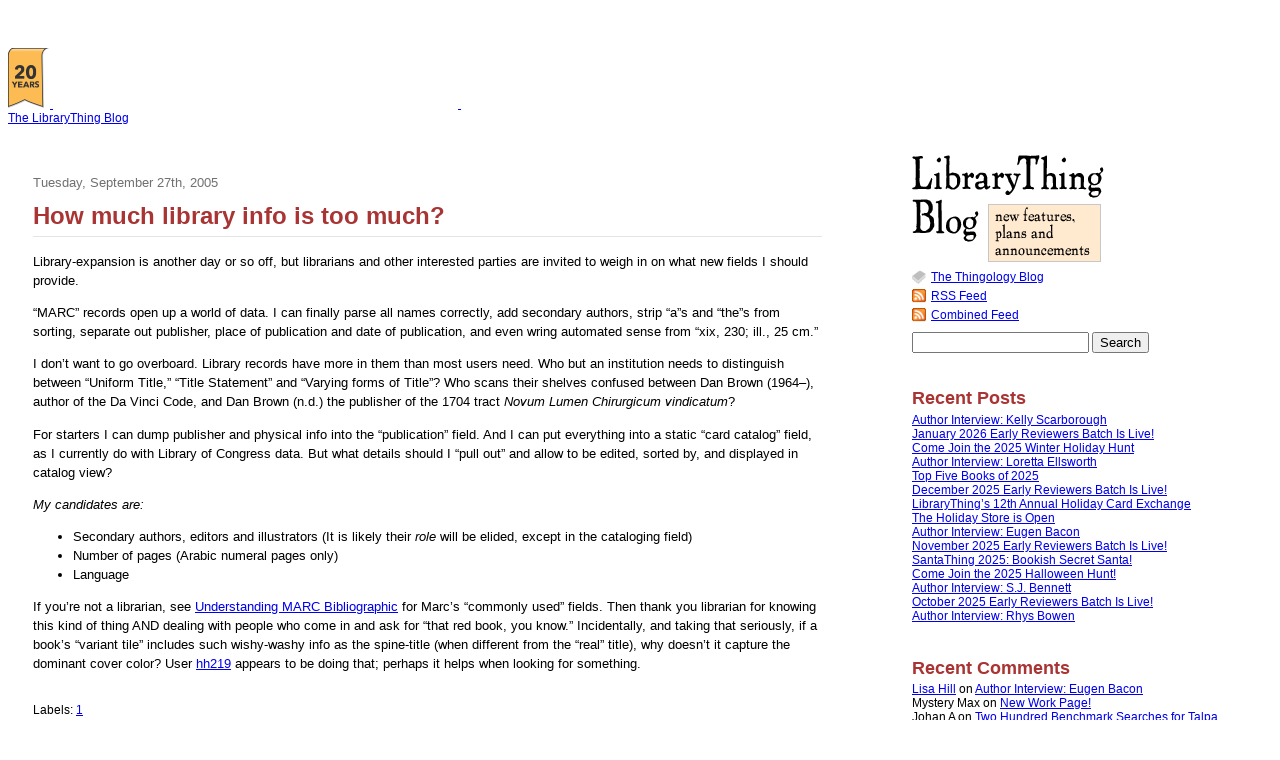

--- FILE ---
content_type: text/html; charset=UTF-8
request_url: https://blog.librarything.com/2005/09/how-much-library-info-is-too-much/
body_size: 16161
content:
<!DOCTYPE html>
<html lang="en-US">

<head profile="http://gmpg.org/xfn/11">
<meta http-equiv="Content-Type" content="text/html; charset=UTF-8" />

<title>How much library info is too much? &laquo;  The LibraryThing Blog</title>

<link rel="stylesheet" href="https://blog.librarything.com/wp-content/themes/LibraryThing/style.css" type="text/css" media="screen" />
<link rel="pingback" href="https://blog.librarything.com/xmlrpc.php" />



<meta name='robots' content='max-image-preview:large' />
	<style>img:is([sizes="auto" i], [sizes^="auto," i]) { contain-intrinsic-size: 3000px 1500px }</style>
	<link rel="alternate" type="application/rss+xml" title="The LibraryThing Blog &raquo; Feed" href="https://blog.librarything.com/feed/" />
<link rel="alternate" type="application/rss+xml" title="The LibraryThing Blog &raquo; Comments Feed" href="https://blog.librarything.com/comments/feed/" />
<link rel="alternate" type="application/rss+xml" title="The LibraryThing Blog &raquo; How much library info is too much? Comments Feed" href="https://blog.librarything.com/2005/09/how-much-library-info-is-too-much/feed/" />
<script type="text/javascript">
/* <![CDATA[ */
window._wpemojiSettings = {"baseUrl":"https:\/\/s.w.org\/images\/core\/emoji\/16.0.1\/72x72\/","ext":".png","svgUrl":"https:\/\/s.w.org\/images\/core\/emoji\/16.0.1\/svg\/","svgExt":".svg","source":{"concatemoji":"https:\/\/blog.librarything.com\/wp-includes\/js\/wp-emoji-release.min.js?ver=6.8.3"}};
/*! This file is auto-generated */
!function(s,n){var o,i,e;function c(e){try{var t={supportTests:e,timestamp:(new Date).valueOf()};sessionStorage.setItem(o,JSON.stringify(t))}catch(e){}}function p(e,t,n){e.clearRect(0,0,e.canvas.width,e.canvas.height),e.fillText(t,0,0);var t=new Uint32Array(e.getImageData(0,0,e.canvas.width,e.canvas.height).data),a=(e.clearRect(0,0,e.canvas.width,e.canvas.height),e.fillText(n,0,0),new Uint32Array(e.getImageData(0,0,e.canvas.width,e.canvas.height).data));return t.every(function(e,t){return e===a[t]})}function u(e,t){e.clearRect(0,0,e.canvas.width,e.canvas.height),e.fillText(t,0,0);for(var n=e.getImageData(16,16,1,1),a=0;a<n.data.length;a++)if(0!==n.data[a])return!1;return!0}function f(e,t,n,a){switch(t){case"flag":return n(e,"\ud83c\udff3\ufe0f\u200d\u26a7\ufe0f","\ud83c\udff3\ufe0f\u200b\u26a7\ufe0f")?!1:!n(e,"\ud83c\udde8\ud83c\uddf6","\ud83c\udde8\u200b\ud83c\uddf6")&&!n(e,"\ud83c\udff4\udb40\udc67\udb40\udc62\udb40\udc65\udb40\udc6e\udb40\udc67\udb40\udc7f","\ud83c\udff4\u200b\udb40\udc67\u200b\udb40\udc62\u200b\udb40\udc65\u200b\udb40\udc6e\u200b\udb40\udc67\u200b\udb40\udc7f");case"emoji":return!a(e,"\ud83e\udedf")}return!1}function g(e,t,n,a){var r="undefined"!=typeof WorkerGlobalScope&&self instanceof WorkerGlobalScope?new OffscreenCanvas(300,150):s.createElement("canvas"),o=r.getContext("2d",{willReadFrequently:!0}),i=(o.textBaseline="top",o.font="600 32px Arial",{});return e.forEach(function(e){i[e]=t(o,e,n,a)}),i}function t(e){var t=s.createElement("script");t.src=e,t.defer=!0,s.head.appendChild(t)}"undefined"!=typeof Promise&&(o="wpEmojiSettingsSupports",i=["flag","emoji"],n.supports={everything:!0,everythingExceptFlag:!0},e=new Promise(function(e){s.addEventListener("DOMContentLoaded",e,{once:!0})}),new Promise(function(t){var n=function(){try{var e=JSON.parse(sessionStorage.getItem(o));if("object"==typeof e&&"number"==typeof e.timestamp&&(new Date).valueOf()<e.timestamp+604800&&"object"==typeof e.supportTests)return e.supportTests}catch(e){}return null}();if(!n){if("undefined"!=typeof Worker&&"undefined"!=typeof OffscreenCanvas&&"undefined"!=typeof URL&&URL.createObjectURL&&"undefined"!=typeof Blob)try{var e="postMessage("+g.toString()+"("+[JSON.stringify(i),f.toString(),p.toString(),u.toString()].join(",")+"));",a=new Blob([e],{type:"text/javascript"}),r=new Worker(URL.createObjectURL(a),{name:"wpTestEmojiSupports"});return void(r.onmessage=function(e){c(n=e.data),r.terminate(),t(n)})}catch(e){}c(n=g(i,f,p,u))}t(n)}).then(function(e){for(var t in e)n.supports[t]=e[t],n.supports.everything=n.supports.everything&&n.supports[t],"flag"!==t&&(n.supports.everythingExceptFlag=n.supports.everythingExceptFlag&&n.supports[t]);n.supports.everythingExceptFlag=n.supports.everythingExceptFlag&&!n.supports.flag,n.DOMReady=!1,n.readyCallback=function(){n.DOMReady=!0}}).then(function(){return e}).then(function(){var e;n.supports.everything||(n.readyCallback(),(e=n.source||{}).concatemoji?t(e.concatemoji):e.wpemoji&&e.twemoji&&(t(e.twemoji),t(e.wpemoji)))}))}((window,document),window._wpemojiSettings);
/* ]]> */
</script>
<style id='wp-emoji-styles-inline-css' type='text/css'>

	img.wp-smiley, img.emoji {
		display: inline !important;
		border: none !important;
		box-shadow: none !important;
		height: 1em !important;
		width: 1em !important;
		margin: 0 0.07em !important;
		vertical-align: -0.1em !important;
		background: none !important;
		padding: 0 !important;
	}
</style>
<link rel='stylesheet' id='wp-block-library-css' href='https://blog.librarything.com/wp-includes/css/dist/block-library/style.min.css?ver=6.8.3' type='text/css' media='all' />
<style id='classic-theme-styles-inline-css' type='text/css'>
/*! This file is auto-generated */
.wp-block-button__link{color:#fff;background-color:#32373c;border-radius:9999px;box-shadow:none;text-decoration:none;padding:calc(.667em + 2px) calc(1.333em + 2px);font-size:1.125em}.wp-block-file__button{background:#32373c;color:#fff;text-decoration:none}
</style>
<style id='global-styles-inline-css' type='text/css'>
:root{--wp--preset--aspect-ratio--square: 1;--wp--preset--aspect-ratio--4-3: 4/3;--wp--preset--aspect-ratio--3-4: 3/4;--wp--preset--aspect-ratio--3-2: 3/2;--wp--preset--aspect-ratio--2-3: 2/3;--wp--preset--aspect-ratio--16-9: 16/9;--wp--preset--aspect-ratio--9-16: 9/16;--wp--preset--color--black: #000000;--wp--preset--color--cyan-bluish-gray: #abb8c3;--wp--preset--color--white: #ffffff;--wp--preset--color--pale-pink: #f78da7;--wp--preset--color--vivid-red: #cf2e2e;--wp--preset--color--luminous-vivid-orange: #ff6900;--wp--preset--color--luminous-vivid-amber: #fcb900;--wp--preset--color--light-green-cyan: #7bdcb5;--wp--preset--color--vivid-green-cyan: #00d084;--wp--preset--color--pale-cyan-blue: #8ed1fc;--wp--preset--color--vivid-cyan-blue: #0693e3;--wp--preset--color--vivid-purple: #9b51e0;--wp--preset--gradient--vivid-cyan-blue-to-vivid-purple: linear-gradient(135deg,rgba(6,147,227,1) 0%,rgb(155,81,224) 100%);--wp--preset--gradient--light-green-cyan-to-vivid-green-cyan: linear-gradient(135deg,rgb(122,220,180) 0%,rgb(0,208,130) 100%);--wp--preset--gradient--luminous-vivid-amber-to-luminous-vivid-orange: linear-gradient(135deg,rgba(252,185,0,1) 0%,rgba(255,105,0,1) 100%);--wp--preset--gradient--luminous-vivid-orange-to-vivid-red: linear-gradient(135deg,rgba(255,105,0,1) 0%,rgb(207,46,46) 100%);--wp--preset--gradient--very-light-gray-to-cyan-bluish-gray: linear-gradient(135deg,rgb(238,238,238) 0%,rgb(169,184,195) 100%);--wp--preset--gradient--cool-to-warm-spectrum: linear-gradient(135deg,rgb(74,234,220) 0%,rgb(151,120,209) 20%,rgb(207,42,186) 40%,rgb(238,44,130) 60%,rgb(251,105,98) 80%,rgb(254,248,76) 100%);--wp--preset--gradient--blush-light-purple: linear-gradient(135deg,rgb(255,206,236) 0%,rgb(152,150,240) 100%);--wp--preset--gradient--blush-bordeaux: linear-gradient(135deg,rgb(254,205,165) 0%,rgb(254,45,45) 50%,rgb(107,0,62) 100%);--wp--preset--gradient--luminous-dusk: linear-gradient(135deg,rgb(255,203,112) 0%,rgb(199,81,192) 50%,rgb(65,88,208) 100%);--wp--preset--gradient--pale-ocean: linear-gradient(135deg,rgb(255,245,203) 0%,rgb(182,227,212) 50%,rgb(51,167,181) 100%);--wp--preset--gradient--electric-grass: linear-gradient(135deg,rgb(202,248,128) 0%,rgb(113,206,126) 100%);--wp--preset--gradient--midnight: linear-gradient(135deg,rgb(2,3,129) 0%,rgb(40,116,252) 100%);--wp--preset--font-size--small: 13px;--wp--preset--font-size--medium: 20px;--wp--preset--font-size--large: 36px;--wp--preset--font-size--x-large: 42px;--wp--preset--spacing--20: 0.44rem;--wp--preset--spacing--30: 0.67rem;--wp--preset--spacing--40: 1rem;--wp--preset--spacing--50: 1.5rem;--wp--preset--spacing--60: 2.25rem;--wp--preset--spacing--70: 3.38rem;--wp--preset--spacing--80: 5.06rem;--wp--preset--shadow--natural: 6px 6px 9px rgba(0, 0, 0, 0.2);--wp--preset--shadow--deep: 12px 12px 50px rgba(0, 0, 0, 0.4);--wp--preset--shadow--sharp: 6px 6px 0px rgba(0, 0, 0, 0.2);--wp--preset--shadow--outlined: 6px 6px 0px -3px rgba(255, 255, 255, 1), 6px 6px rgba(0, 0, 0, 1);--wp--preset--shadow--crisp: 6px 6px 0px rgba(0, 0, 0, 1);}:where(.is-layout-flex){gap: 0.5em;}:where(.is-layout-grid){gap: 0.5em;}body .is-layout-flex{display: flex;}.is-layout-flex{flex-wrap: wrap;align-items: center;}.is-layout-flex > :is(*, div){margin: 0;}body .is-layout-grid{display: grid;}.is-layout-grid > :is(*, div){margin: 0;}:where(.wp-block-columns.is-layout-flex){gap: 2em;}:where(.wp-block-columns.is-layout-grid){gap: 2em;}:where(.wp-block-post-template.is-layout-flex){gap: 1.25em;}:where(.wp-block-post-template.is-layout-grid){gap: 1.25em;}.has-black-color{color: var(--wp--preset--color--black) !important;}.has-cyan-bluish-gray-color{color: var(--wp--preset--color--cyan-bluish-gray) !important;}.has-white-color{color: var(--wp--preset--color--white) !important;}.has-pale-pink-color{color: var(--wp--preset--color--pale-pink) !important;}.has-vivid-red-color{color: var(--wp--preset--color--vivid-red) !important;}.has-luminous-vivid-orange-color{color: var(--wp--preset--color--luminous-vivid-orange) !important;}.has-luminous-vivid-amber-color{color: var(--wp--preset--color--luminous-vivid-amber) !important;}.has-light-green-cyan-color{color: var(--wp--preset--color--light-green-cyan) !important;}.has-vivid-green-cyan-color{color: var(--wp--preset--color--vivid-green-cyan) !important;}.has-pale-cyan-blue-color{color: var(--wp--preset--color--pale-cyan-blue) !important;}.has-vivid-cyan-blue-color{color: var(--wp--preset--color--vivid-cyan-blue) !important;}.has-vivid-purple-color{color: var(--wp--preset--color--vivid-purple) !important;}.has-black-background-color{background-color: var(--wp--preset--color--black) !important;}.has-cyan-bluish-gray-background-color{background-color: var(--wp--preset--color--cyan-bluish-gray) !important;}.has-white-background-color{background-color: var(--wp--preset--color--white) !important;}.has-pale-pink-background-color{background-color: var(--wp--preset--color--pale-pink) !important;}.has-vivid-red-background-color{background-color: var(--wp--preset--color--vivid-red) !important;}.has-luminous-vivid-orange-background-color{background-color: var(--wp--preset--color--luminous-vivid-orange) !important;}.has-luminous-vivid-amber-background-color{background-color: var(--wp--preset--color--luminous-vivid-amber) !important;}.has-light-green-cyan-background-color{background-color: var(--wp--preset--color--light-green-cyan) !important;}.has-vivid-green-cyan-background-color{background-color: var(--wp--preset--color--vivid-green-cyan) !important;}.has-pale-cyan-blue-background-color{background-color: var(--wp--preset--color--pale-cyan-blue) !important;}.has-vivid-cyan-blue-background-color{background-color: var(--wp--preset--color--vivid-cyan-blue) !important;}.has-vivid-purple-background-color{background-color: var(--wp--preset--color--vivid-purple) !important;}.has-black-border-color{border-color: var(--wp--preset--color--black) !important;}.has-cyan-bluish-gray-border-color{border-color: var(--wp--preset--color--cyan-bluish-gray) !important;}.has-white-border-color{border-color: var(--wp--preset--color--white) !important;}.has-pale-pink-border-color{border-color: var(--wp--preset--color--pale-pink) !important;}.has-vivid-red-border-color{border-color: var(--wp--preset--color--vivid-red) !important;}.has-luminous-vivid-orange-border-color{border-color: var(--wp--preset--color--luminous-vivid-orange) !important;}.has-luminous-vivid-amber-border-color{border-color: var(--wp--preset--color--luminous-vivid-amber) !important;}.has-light-green-cyan-border-color{border-color: var(--wp--preset--color--light-green-cyan) !important;}.has-vivid-green-cyan-border-color{border-color: var(--wp--preset--color--vivid-green-cyan) !important;}.has-pale-cyan-blue-border-color{border-color: var(--wp--preset--color--pale-cyan-blue) !important;}.has-vivid-cyan-blue-border-color{border-color: var(--wp--preset--color--vivid-cyan-blue) !important;}.has-vivid-purple-border-color{border-color: var(--wp--preset--color--vivid-purple) !important;}.has-vivid-cyan-blue-to-vivid-purple-gradient-background{background: var(--wp--preset--gradient--vivid-cyan-blue-to-vivid-purple) !important;}.has-light-green-cyan-to-vivid-green-cyan-gradient-background{background: var(--wp--preset--gradient--light-green-cyan-to-vivid-green-cyan) !important;}.has-luminous-vivid-amber-to-luminous-vivid-orange-gradient-background{background: var(--wp--preset--gradient--luminous-vivid-amber-to-luminous-vivid-orange) !important;}.has-luminous-vivid-orange-to-vivid-red-gradient-background{background: var(--wp--preset--gradient--luminous-vivid-orange-to-vivid-red) !important;}.has-very-light-gray-to-cyan-bluish-gray-gradient-background{background: var(--wp--preset--gradient--very-light-gray-to-cyan-bluish-gray) !important;}.has-cool-to-warm-spectrum-gradient-background{background: var(--wp--preset--gradient--cool-to-warm-spectrum) !important;}.has-blush-light-purple-gradient-background{background: var(--wp--preset--gradient--blush-light-purple) !important;}.has-blush-bordeaux-gradient-background{background: var(--wp--preset--gradient--blush-bordeaux) !important;}.has-luminous-dusk-gradient-background{background: var(--wp--preset--gradient--luminous-dusk) !important;}.has-pale-ocean-gradient-background{background: var(--wp--preset--gradient--pale-ocean) !important;}.has-electric-grass-gradient-background{background: var(--wp--preset--gradient--electric-grass) !important;}.has-midnight-gradient-background{background: var(--wp--preset--gradient--midnight) !important;}.has-small-font-size{font-size: var(--wp--preset--font-size--small) !important;}.has-medium-font-size{font-size: var(--wp--preset--font-size--medium) !important;}.has-large-font-size{font-size: var(--wp--preset--font-size--large) !important;}.has-x-large-font-size{font-size: var(--wp--preset--font-size--x-large) !important;}
:where(.wp-block-post-template.is-layout-flex){gap: 1.25em;}:where(.wp-block-post-template.is-layout-grid){gap: 1.25em;}
:where(.wp-block-columns.is-layout-flex){gap: 2em;}:where(.wp-block-columns.is-layout-grid){gap: 2em;}
:root :where(.wp-block-pullquote){font-size: 1.5em;line-height: 1.6;}
</style>
<link rel="https://api.w.org/" href="https://blog.librarything.com/wp-json/" /><link rel="alternate" title="JSON" type="application/json" href="https://blog.librarything.com/wp-json/wp/v2/posts/44" /><link rel="EditURI" type="application/rsd+xml" title="RSD" href="https://blog.librarything.com/xmlrpc.php?rsd" />
<link rel="canonical" href="https://blog.librarything.com/2005/09/how-much-library-info-is-too-much/" />
<link rel='shortlink' href='https://blog.librarything.com/?p=44' />
<link rel="alternate" title="oEmbed (JSON)" type="application/json+oembed" href="https://blog.librarything.com/wp-json/oembed/1.0/embed?url=https%3A%2F%2Fblog.librarything.com%2F2005%2F09%2Fhow-much-library-info-is-too-much%2F" />
<link rel="alternate" title="oEmbed (XML)" type="text/xml+oembed" href="https://blog.librarything.com/wp-json/oembed/1.0/embed?url=https%3A%2F%2Fblog.librarything.com%2F2005%2F09%2Fhow-much-library-info-is-too-much%2F&#038;format=xml" />
<style type="text/css">.recentcomments a{display:inline !important;padding:0 !important;margin:0 !important;}</style><link media="screen" type="text/css" href="//www.librarything.com/css/main2.css" rel="stylesheet">
<link media="screen" type="text/css" href="//www.librarything.com/css/newhome_speculative.css" rel="stylesheet">
<link media="screen" type="text/css" href="//www.librarything.com/css/base_2013_1.css?v=4" rel="stylesheet">
<link media="screen" type="text/css" href="//www.librarything.com/css/lt2_vars.css?v=1" rel="stylesheet">
<link media="screen" type="text/css" href="//www.librarything.com/css/lt1.5_nav_bridge.css?v=5" rel="stylesheet">
<link media="screen" type="text/css" href="//www.librarything.com/css/blog_extensions.css?v=6" rel="stylesheet">

<script type="text/javascript">const is_blog = true;</script>
<script type="text/javascript" src="https://ajax.googleapis.com/ajax/libs/jquery/1.8.0/jquery.min.js"></script>
<script type="text/javascript" src="//www.librarything.com/js2/mmlog.js"></script>
<script type="text/javascript" src="//www.librarything.com/js2/basics1.js?v=1"></script>
<script type="text/javascript" src="//www.librarything.com/js/lt_utility.js"></script>
<script type="text/javascript" src="//www.librarything.com/js2/lt_lightbox.js"></script>
<script type="text/javascript" src="//www.librarything.com/js2/hack_base_2013_1.js"></script>

</head>
<body product="blog" class="wp-singular post-template-default single single-post postid-44 single-format-standard wp-theme-LibraryThing">
<div class="ff ff22 osx " id="masthead" class="masthead">
	<a target="_top" title="LibraryThing Blog Home" href="//www.librarything.com/home">
		<img id="masthead_20ribbon" class="nonclickable" src="https://image.librarything.com/pics/20years/20year_ribbon_masthead4_60h.png" srcset="https://image.librarything.com/pics/20years/20year_ribbon_masthead4_180h.png 2x, https://image.librarything.com/pics/20years/20year_ribbon_masthead4_180h.png 3x" alt="20 Years of LibraryThing">
		<img id="masthead_logo_wordmark2" src="https://image.librarything.com/pics/20years/lt_wordmark_white_100h.png" srcset="https://image.librarything.com/pics/20years/lt_wordmark_white_200h.png 2x, https://image.librarything.com/pics/20years/lt_wordmark_white_300h.png 3x" alt="LibraryThing Home">
			<img id="masthead_lt_logo2" src="https://image.librarything.com/pics/20years/lt2_logo_Lonly_50h.png" srcset="https://image.librarything.com/pics/20years/lt2_logo_Lonly_100h.png 2x, https://image.librarything.com/pics/20years/lt2_logo_Lonly_150h.png 3x" alt="LibraryThing Home">
	</a>
	<div id="tabs"> 
		<a id="masttab_blog" class="sitenav_item g1 selected" target="_top" href="/main" data-icon="">The LibraryThing Blog</a>
<!-- 		<a id="masttab_thingology" class="sitenav_item g3 " target="_top" href="/thingology">Thingology</a> -->
	</div>

<!--
	<div id="mast_alt">

		<div id="mastsearch">
			<form name="sbarform" id="sbarform" target="_top" method="POST" action="//www.librarything.com/search.php">
				<div id="mastsearch_container">
					<input type="text" name="term" placeholder="Search site" tabindex="1" id="mastsearch_query">
					<img width="12px" height="13px" onclick="document.sbarform.submit();" src="http://pics.cdn.librarything.com/pics/sbar_3.png" id="mastsearch_glass">
				</div>
			</form>
		</div>

		<div id="mastuser">
			<ul>
				<li class="mastuseritem"><a target="_top" href="//www.librarything.com/wiki/index.php/HelpThing:More">Help</a></li>			</ul>
		</div>
	</div>
-->
	<div id="mast_rule"></div>
</div>

<div id="page" class="content">


	<div id="content" class="widecolumn" role="main">

	
	<div id="main">

		<div class="post-44 post type-post status-publish format-standard hentry category-2" id="post-44">
			<h2 class="date-header">Tuesday, September 27th, 2005</h2>
			
			<h3 class="post-title">How much library info is too much?</h3>

			<div class="post-body">
				<p>Library-expansion is another day or so off, but librarians and other interested parties are invited to weigh in on what new fields I should provide.</p>
<p>&#8220;MARC&#8221; records open up a world of data. I can finally parse all names correctly, add secondary authors, strip &#8220;a&#8221;s and &#8220;the&#8221;s from sorting, separate out publisher, place of publication and date of publication, and even wring automated sense from &#8220;xix, 230; ill., 25 cm.&#8221;</p>
<p>I don&#8217;t want to go overboard. Library records have more in them than most users need. Who but an institution needs to distinguish between &#8220;Uniform Title,&#8221; &#8220;Title Statement&#8221; and &#8220;Varying forms of Title&#8221;? Who scans their shelves confused between Dan Brown (1964–), author of the Da Vinci Code, and Dan Brown (n.d.) the publisher of the 1704 tract <span style="font-style: italic;">Novum Lumen Chirurgicum vindicatum</span>?</p>
<p>For starters I can dump publisher and physical info into the &#8220;publication&#8221; field. And I can put everything into a static &#8220;card catalog&#8221; field, as I currently do with Library of Congress data. But what details should I &#8220;pull out&#8221; and allow to be edited, sorted by, and displayed in catalog view?</p>
<p><span style="font-style: italic;">My candidates are:</span></p>
<ul>
<li> Secondary authors, editors and illustrators (It is likely their <span style="font-style: italic;">role</span> will be elided, except in the cataloging field)</li>
<li>Number of pages (Arabic numeral pages only)</li>
<li>Language  </li>
</ul>
<p> If you&#8217;re not a librarian, see <a href="http://www.loc.gov/marc/umb/um07to10.html">Understanding MARC Bibliographic</a> for Marc&#8217;s &#8220;commonly used&#8221; fields. Then thank you librarian for knowing this kind of thing AND dealing with people who come in and ask for &#8220;that red book, you know.&#8221; Incidentally, and taking that seriously, if a book&#8217;s &#8220;variant tile&#8221; includes such wishy-washy info as the spine-title (when different from the &#8220;real&#8221; title), why doesn&#8217;t it capture the dominant cover color? User <a href="http://www.librarything.com/catalog/hh219">hh219</a> appears to be doing that; perhaps it helps when looking for something.</p>

								
				
				<div style="clear:both; padding-bottom:0.25em"></div>
				
				<p class="blogger-labels">Labels: <a href="https://blog.librarything.com/category/1/" rel="category tag">1</a></p>
				
				<div class="post-footer">
				<em>posted by Tim @11:57 pm</em>
				</div>
				
				<div class="postmetadata">
				<div class="shareit">
								
								<li>
				<a href="http://www.twitter.com/home?status=How+much+library+info+is+too+much%3F+-+http://www.librarything.comhttps://blog.librarything.com/2005/09/how-much-library-info-is-too-much/"  target="_blank" ><img src="http://twitter-badges.s3.amazonaws.com/t_mini-a.png" alt="Tweet about How much library info is too much?" /></a>
				</li>
				
								<li  class="facebook-share">
				<a name="fb_share" type="icon" share_url="http://www.librarything.comhttps://blog.librarything.com/2005/09/how-much-library-info-is-too-much/" href="http://www.facebook.com/sharer.php">Share</a><script src="http://static.ak.fbcdn.net/connect.php/js/FB.Share" type="text/javascript"></script>
				</li>
				</div>
				</div>

			</div>
		</div>
	<div id="comments">
	
<!-- You can start editing here. -->


	<h4>0 Comments:</h4>

			<!-- If comments are open, but there are no comments. -->

	 


<div id="respond">

<h3>Leave a Reply</h3>

<div class="cancel-comment-reply">
	<small><a rel="nofollow" id="cancel-comment-reply-link" href="/2005/09/how-much-library-info-is-too-much/#respond" style="display:none;">Click here to cancel reply.</a></small>
</div>


<form action="https://blog.librarything.com/wp-comments-post.php" method="post" id="commentform">


<p><input type="text" name="author" id="author" value="" size="22" tabindex="1" aria-required='true' />
<label for="author"><small>Name (required)</small></label></p>

<p><input type="text" name="email" id="email" value="" size="22" tabindex="2" aria-required='true' />
<label for="email"><small>Mail (will not be published) (required)</small></label></p>

<p><input type="text" name="url" id="url" value="" size="22" tabindex="3" />
<label for="url"><small>Website</small></label></p>


<!--<p><small><strong>XHTML:</strong> You can use these tags: <code>&lt;a href=&quot;&quot; title=&quot;&quot;&gt; &lt;abbr title=&quot;&quot;&gt; &lt;acronym title=&quot;&quot;&gt; &lt;b&gt; &lt;blockquote cite=&quot;&quot;&gt; &lt;cite&gt; &lt;code&gt; &lt;del datetime=&quot;&quot;&gt; &lt;em&gt; &lt;i&gt; &lt;q cite=&quot;&quot;&gt; &lt;s&gt; &lt;strike&gt; &lt;strong&gt; </code></small></p>-->

<p><textarea name="comment" id="comment" cols="58" rows="10" tabindex="4"></textarea></p>

<p><input name="submit" type="submit" id="submit" tabindex="5" value="Submit Comment" />
<input type='hidden' name='comment_post_ID' value='44' id='comment_post_ID' />
<input type='hidden' name='comment_parent' id='comment_parent' value='0' />
</p>

</form>

</div>

	</div>
		</div>
	</div>

	<div id="sidebar" role="complementary">
	<div id="sidebar_header">
		<a href="/main"><img src="http://pics.cdn.librarything.com/pics/librarythingblog.gif" width="192" height="107"></a>
				<ul class="icons">
		<li><img src="http://pics.cdn.librarything.com/pics/bookIcon.gif" width="14" height="14"><a href="//blog.librarything.com/thingology/">The Thingology Blog</a></li>		<li><img class="spacebefore" src="http://pics.cdn.librarything.com/pics/blog/rss3.gif" width="14" height="14"><a href="https://blog.librarything.com/feed/atom/">RSS Feed</a></li>
		<li><img src="http://pics.cdn.librarything.com/pics/blog/rss3.gif" width="14" height="14"><a href="http://pipes.yahoo.com/pipes/pipe.run?_id=fbd3599394e20feb038ba49d78bcd9ce&_render=rss">Combined Feed</a></li>
				</ul>
	</div>
		<ul>
			<li id="search-2" class="widget widget_search"><form role="search" method="get" id="searchform" class="searchform" action="https://blog.librarything.com/">
				<div>
					<label class="screen-reader-text" for="s">Search for:</label>
					<input type="text" value="" name="s" id="s" />
					<input type="submit" id="searchsubmit" value="Search" />
				</div>
			</form></li>
		<li id="recent-posts-2" class="widget widget_recent_entries">
		<h2 class="widgettitle">Recent Posts</h2>
		<ul>
											<li>
					<a href="https://blog.librarything.com/2026/01/author-interview-kelly-scarborough/">Author Interview: Kelly Scarborough</a>
									</li>
											<li>
					<a href="https://blog.librarything.com/2026/01/january-2026-early-reviewers-batch-is-live/">January 2026 Early Reviewers Batch Is Live!</a>
									</li>
											<li>
					<a href="https://blog.librarything.com/2025/12/come-join-the-2025-winter-holiday-hunt/">Come Join the 2025 Winter Holiday Hunt</a>
									</li>
											<li>
					<a href="https://blog.librarything.com/2025/12/author-interview-loretta-ellsworth/">Author Interview: Loretta Ellsworth</a>
									</li>
											<li>
					<a href="https://blog.librarything.com/2025/12/top-five-books-of-2025/">Top Five Books of 2025</a>
									</li>
											<li>
					<a href="https://blog.librarything.com/2025/12/december-2025-early-reviewers-batch-is-live/">December 2025 Early Reviewers Batch Is Live!</a>
									</li>
											<li>
					<a href="https://blog.librarything.com/2025/11/librarythings-12th-annual-holiday-card-exchange/">LibraryThing&#8217;s 12th Annual Holiday Card Exchange</a>
									</li>
											<li>
					<a href="https://blog.librarything.com/2025/11/the-holiday-store-is-open-2/">The Holiday Store is Open</a>
									</li>
											<li>
					<a href="https://blog.librarything.com/2025/11/author-interview-eugen-bacon/">Author Interview: Eugen Bacon</a>
									</li>
											<li>
					<a href="https://blog.librarything.com/2025/11/november-2025-early-reviewers-batch-is-live/">November 2025 Early Reviewers Batch Is Live!</a>
									</li>
											<li>
					<a href="https://blog.librarything.com/2025/11/santathing-2025-bookish-secret-santa/">SantaThing 2025: Bookish Secret Santa!</a>
									</li>
											<li>
					<a href="https://blog.librarything.com/2025/10/come-join-the-2025-halloween-hunt/">Come Join the 2025 Halloween Hunt!</a>
									</li>
											<li>
					<a href="https://blog.librarything.com/2025/10/author-interview-s-j-bennett/">Author Interview: S.J. Bennett</a>
									</li>
											<li>
					<a href="https://blog.librarything.com/2025/10/october-2025-early-reviewers-batch-is-live/">October 2025 Early Reviewers Batch Is Live!</a>
									</li>
											<li>
					<a href="https://blog.librarything.com/2025/09/author-interview-rhys-bowen/">Author Interview: Rhys Bowen</a>
									</li>
					</ul>

		</li><li id="recent-comments-2" class="widget widget_recent_comments"><h2 class="widgettitle">Recent Comments</h2><ul id="recentcomments"><li class="recentcomments"><span class="comment-author-link"><a href="http://anzlitlovers.com" class="url" rel="ugc external nofollow">Lisa Hill</a></span> on <a href="https://blog.librarything.com/2025/11/author-interview-eugen-bacon/#comment-241778">Author Interview: Eugen Bacon</a></li><li class="recentcomments"><span class="comment-author-link">Mystery Max</span> on <a href="https://blog.librarything.com/2025/01/new-work-page/#comment-162464">New Work Page!</a></li><li class="recentcomments"><span class="comment-author-link">Johan A</span> on <a href="https://blog.librarything.com/2025/01/two-hundred-benchmark-searches-for-talpa-search/#comment-158554">Two Hundred Benchmark Searches for Talpa Search</a></li><li class="recentcomments"><span class="comment-author-link"><a href="https://irresponsiblereader.com/2024/12/14/saturday-miscellany-12-14-24/" class="url" rel="ugc external nofollow">Saturday Miscellany—12/14/24 - The Irresponsible Reader</a></span> on <a href="https://blog.librarything.com/2024/12/top-five-books-of-2024/#comment-152425">Top Five Books of 2024</a></li><li class="recentcomments"><span class="comment-author-link">Jean-Louis Taffarelli</span> on <a href="https://blog.librarything.com/2024/10/librarything-in-your-language-2/#comment-139708">LibraryThing in Your Language—Even British!</a></li></ul></li><li id="archives-2" class="widget widget_archive"><h2 class="widgettitle">Archives</h2>		<label class="screen-reader-text" for="archives-dropdown-2">Archives</label>
		<select id="archives-dropdown-2" name="archive-dropdown">
			
			<option value="">Select Month</option>
				<option value='https://blog.librarything.com/2026/01/'> January 2026 </option>
	<option value='https://blog.librarything.com/2025/12/'> December 2025 </option>
	<option value='https://blog.librarything.com/2025/11/'> November 2025 </option>
	<option value='https://blog.librarything.com/2025/10/'> October 2025 </option>
	<option value='https://blog.librarything.com/2025/09/'> September 2025 </option>
	<option value='https://blog.librarything.com/2025/08/'> August 2025 </option>
	<option value='https://blog.librarything.com/2025/07/'> July 2025 </option>
	<option value='https://blog.librarything.com/2025/06/'> June 2025 </option>
	<option value='https://blog.librarything.com/2025/05/'> May 2025 </option>
	<option value='https://blog.librarything.com/2025/04/'> April 2025 </option>
	<option value='https://blog.librarything.com/2025/03/'> March 2025 </option>
	<option value='https://blog.librarything.com/2025/02/'> February 2025 </option>
	<option value='https://blog.librarything.com/2025/01/'> January 2025 </option>
	<option value='https://blog.librarything.com/2024/12/'> December 2024 </option>
	<option value='https://blog.librarything.com/2024/11/'> November 2024 </option>
	<option value='https://blog.librarything.com/2024/10/'> October 2024 </option>
	<option value='https://blog.librarything.com/2024/09/'> September 2024 </option>
	<option value='https://blog.librarything.com/2024/08/'> August 2024 </option>
	<option value='https://blog.librarything.com/2024/07/'> July 2024 </option>
	<option value='https://blog.librarything.com/2024/06/'> June 2024 </option>
	<option value='https://blog.librarything.com/2024/05/'> May 2024 </option>
	<option value='https://blog.librarything.com/2024/04/'> April 2024 </option>
	<option value='https://blog.librarything.com/2024/03/'> March 2024 </option>
	<option value='https://blog.librarything.com/2024/02/'> February 2024 </option>
	<option value='https://blog.librarything.com/2024/01/'> January 2024 </option>
	<option value='https://blog.librarything.com/2023/12/'> December 2023 </option>
	<option value='https://blog.librarything.com/2023/11/'> November 2023 </option>
	<option value='https://blog.librarything.com/2023/10/'> October 2023 </option>
	<option value='https://blog.librarything.com/2023/09/'> September 2023 </option>
	<option value='https://blog.librarything.com/2023/08/'> August 2023 </option>
	<option value='https://blog.librarything.com/2023/07/'> July 2023 </option>
	<option value='https://blog.librarything.com/2023/06/'> June 2023 </option>
	<option value='https://blog.librarything.com/2023/05/'> May 2023 </option>
	<option value='https://blog.librarything.com/2023/04/'> April 2023 </option>
	<option value='https://blog.librarything.com/2023/03/'> March 2023 </option>
	<option value='https://blog.librarything.com/2023/02/'> February 2023 </option>
	<option value='https://blog.librarything.com/2023/01/'> January 2023 </option>
	<option value='https://blog.librarything.com/2022/12/'> December 2022 </option>
	<option value='https://blog.librarything.com/2022/11/'> November 2022 </option>
	<option value='https://blog.librarything.com/2022/10/'> October 2022 </option>
	<option value='https://blog.librarything.com/2022/09/'> September 2022 </option>
	<option value='https://blog.librarything.com/2022/08/'> August 2022 </option>
	<option value='https://blog.librarything.com/2022/07/'> July 2022 </option>
	<option value='https://blog.librarything.com/2022/06/'> June 2022 </option>
	<option value='https://blog.librarything.com/2022/05/'> May 2022 </option>
	<option value='https://blog.librarything.com/2022/04/'> April 2022 </option>
	<option value='https://blog.librarything.com/2022/03/'> March 2022 </option>
	<option value='https://blog.librarything.com/2022/02/'> February 2022 </option>
	<option value='https://blog.librarything.com/2022/01/'> January 2022 </option>
	<option value='https://blog.librarything.com/2021/12/'> December 2021 </option>
	<option value='https://blog.librarything.com/2021/11/'> November 2021 </option>
	<option value='https://blog.librarything.com/2021/10/'> October 2021 </option>
	<option value='https://blog.librarything.com/2021/09/'> September 2021 </option>
	<option value='https://blog.librarything.com/2021/08/'> August 2021 </option>
	<option value='https://blog.librarything.com/2021/07/'> July 2021 </option>
	<option value='https://blog.librarything.com/2021/06/'> June 2021 </option>
	<option value='https://blog.librarything.com/2021/05/'> May 2021 </option>
	<option value='https://blog.librarything.com/2021/04/'> April 2021 </option>
	<option value='https://blog.librarything.com/2021/03/'> March 2021 </option>
	<option value='https://blog.librarything.com/2021/02/'> February 2021 </option>
	<option value='https://blog.librarything.com/2021/01/'> January 2021 </option>
	<option value='https://blog.librarything.com/2020/12/'> December 2020 </option>
	<option value='https://blog.librarything.com/2020/11/'> November 2020 </option>
	<option value='https://blog.librarything.com/2020/10/'> October 2020 </option>
	<option value='https://blog.librarything.com/2020/09/'> September 2020 </option>
	<option value='https://blog.librarything.com/2020/08/'> August 2020 </option>
	<option value='https://blog.librarything.com/2020/07/'> July 2020 </option>
	<option value='https://blog.librarything.com/2020/06/'> June 2020 </option>
	<option value='https://blog.librarything.com/2020/05/'> May 2020 </option>
	<option value='https://blog.librarything.com/2020/04/'> April 2020 </option>
	<option value='https://blog.librarything.com/2020/03/'> March 2020 </option>
	<option value='https://blog.librarything.com/2020/02/'> February 2020 </option>
	<option value='https://blog.librarything.com/2020/01/'> January 2020 </option>
	<option value='https://blog.librarything.com/2019/12/'> December 2019 </option>
	<option value='https://blog.librarything.com/2019/11/'> November 2019 </option>
	<option value='https://blog.librarything.com/2019/10/'> October 2019 </option>
	<option value='https://blog.librarything.com/2019/09/'> September 2019 </option>
	<option value='https://blog.librarything.com/2019/08/'> August 2019 </option>
	<option value='https://blog.librarything.com/2019/07/'> July 2019 </option>
	<option value='https://blog.librarything.com/2019/06/'> June 2019 </option>
	<option value='https://blog.librarything.com/2019/05/'> May 2019 </option>
	<option value='https://blog.librarything.com/2019/04/'> April 2019 </option>
	<option value='https://blog.librarything.com/2019/03/'> March 2019 </option>
	<option value='https://blog.librarything.com/2019/02/'> February 2019 </option>
	<option value='https://blog.librarything.com/2019/01/'> January 2019 </option>
	<option value='https://blog.librarything.com/2018/12/'> December 2018 </option>
	<option value='https://blog.librarything.com/2018/11/'> November 2018 </option>
	<option value='https://blog.librarything.com/2018/10/'> October 2018 </option>
	<option value='https://blog.librarything.com/2018/09/'> September 2018 </option>
	<option value='https://blog.librarything.com/2018/08/'> August 2018 </option>
	<option value='https://blog.librarything.com/2018/07/'> July 2018 </option>
	<option value='https://blog.librarything.com/2018/06/'> June 2018 </option>
	<option value='https://blog.librarything.com/2018/05/'> May 2018 </option>
	<option value='https://blog.librarything.com/2018/04/'> April 2018 </option>
	<option value='https://blog.librarything.com/2018/03/'> March 2018 </option>
	<option value='https://blog.librarything.com/2018/02/'> February 2018 </option>
	<option value='https://blog.librarything.com/2017/12/'> December 2017 </option>
	<option value='https://blog.librarything.com/2017/11/'> November 2017 </option>
	<option value='https://blog.librarything.com/2017/10/'> October 2017 </option>
	<option value='https://blog.librarything.com/2017/09/'> September 2017 </option>
	<option value='https://blog.librarything.com/2017/08/'> August 2017 </option>
	<option value='https://blog.librarything.com/2017/07/'> July 2017 </option>
	<option value='https://blog.librarything.com/2017/06/'> June 2017 </option>
	<option value='https://blog.librarything.com/2017/05/'> May 2017 </option>
	<option value='https://blog.librarything.com/2017/04/'> April 2017 </option>
	<option value='https://blog.librarything.com/2017/03/'> March 2017 </option>
	<option value='https://blog.librarything.com/2017/02/'> February 2017 </option>
	<option value='https://blog.librarything.com/2017/01/'> January 2017 </option>
	<option value='https://blog.librarything.com/2016/12/'> December 2016 </option>
	<option value='https://blog.librarything.com/2016/11/'> November 2016 </option>
	<option value='https://blog.librarything.com/2016/10/'> October 2016 </option>
	<option value='https://blog.librarything.com/2016/09/'> September 2016 </option>
	<option value='https://blog.librarything.com/2016/08/'> August 2016 </option>
	<option value='https://blog.librarything.com/2016/07/'> July 2016 </option>
	<option value='https://blog.librarything.com/2016/06/'> June 2016 </option>
	<option value='https://blog.librarything.com/2016/05/'> May 2016 </option>
	<option value='https://blog.librarything.com/2016/04/'> April 2016 </option>
	<option value='https://blog.librarything.com/2016/03/'> March 2016 </option>
	<option value='https://blog.librarything.com/2016/02/'> February 2016 </option>
	<option value='https://blog.librarything.com/2016/01/'> January 2016 </option>
	<option value='https://blog.librarything.com/2015/12/'> December 2015 </option>
	<option value='https://blog.librarything.com/2015/11/'> November 2015 </option>
	<option value='https://blog.librarything.com/2015/10/'> October 2015 </option>
	<option value='https://blog.librarything.com/2015/09/'> September 2015 </option>
	<option value='https://blog.librarything.com/2015/08/'> August 2015 </option>
	<option value='https://blog.librarything.com/2015/07/'> July 2015 </option>
	<option value='https://blog.librarything.com/2015/06/'> June 2015 </option>
	<option value='https://blog.librarything.com/2015/05/'> May 2015 </option>
	<option value='https://blog.librarything.com/2015/04/'> April 2015 </option>
	<option value='https://blog.librarything.com/2015/03/'> March 2015 </option>
	<option value='https://blog.librarything.com/2015/02/'> February 2015 </option>
	<option value='https://blog.librarything.com/2015/01/'> January 2015 </option>
	<option value='https://blog.librarything.com/2014/12/'> December 2014 </option>
	<option value='https://blog.librarything.com/2014/11/'> November 2014 </option>
	<option value='https://blog.librarything.com/2014/10/'> October 2014 </option>
	<option value='https://blog.librarything.com/2014/09/'> September 2014 </option>
	<option value='https://blog.librarything.com/2014/08/'> August 2014 </option>
	<option value='https://blog.librarything.com/2014/07/'> July 2014 </option>
	<option value='https://blog.librarything.com/2014/06/'> June 2014 </option>
	<option value='https://blog.librarything.com/2014/05/'> May 2014 </option>
	<option value='https://blog.librarything.com/2014/04/'> April 2014 </option>
	<option value='https://blog.librarything.com/2014/03/'> March 2014 </option>
	<option value='https://blog.librarything.com/2014/02/'> February 2014 </option>
	<option value='https://blog.librarything.com/2014/01/'> January 2014 </option>
	<option value='https://blog.librarything.com/2013/12/'> December 2013 </option>
	<option value='https://blog.librarything.com/2013/11/'> November 2013 </option>
	<option value='https://blog.librarything.com/2013/10/'> October 2013 </option>
	<option value='https://blog.librarything.com/2013/09/'> September 2013 </option>
	<option value='https://blog.librarything.com/2013/08/'> August 2013 </option>
	<option value='https://blog.librarything.com/2013/07/'> July 2013 </option>
	<option value='https://blog.librarything.com/2013/06/'> June 2013 </option>
	<option value='https://blog.librarything.com/2013/05/'> May 2013 </option>
	<option value='https://blog.librarything.com/2013/04/'> April 2013 </option>
	<option value='https://blog.librarything.com/2013/03/'> March 2013 </option>
	<option value='https://blog.librarything.com/2013/02/'> February 2013 </option>
	<option value='https://blog.librarything.com/2013/01/'> January 2013 </option>
	<option value='https://blog.librarything.com/2012/12/'> December 2012 </option>
	<option value='https://blog.librarything.com/2012/11/'> November 2012 </option>
	<option value='https://blog.librarything.com/2012/10/'> October 2012 </option>
	<option value='https://blog.librarything.com/2012/09/'> September 2012 </option>
	<option value='https://blog.librarything.com/2012/08/'> August 2012 </option>
	<option value='https://blog.librarything.com/2012/07/'> July 2012 </option>
	<option value='https://blog.librarything.com/2012/06/'> June 2012 </option>
	<option value='https://blog.librarything.com/2012/05/'> May 2012 </option>
	<option value='https://blog.librarything.com/2012/04/'> April 2012 </option>
	<option value='https://blog.librarything.com/2012/03/'> March 2012 </option>
	<option value='https://blog.librarything.com/2012/02/'> February 2012 </option>
	<option value='https://blog.librarything.com/2012/01/'> January 2012 </option>
	<option value='https://blog.librarything.com/2011/12/'> December 2011 </option>
	<option value='https://blog.librarything.com/2011/11/'> November 2011 </option>
	<option value='https://blog.librarything.com/2011/10/'> October 2011 </option>
	<option value='https://blog.librarything.com/2011/09/'> September 2011 </option>
	<option value='https://blog.librarything.com/2011/08/'> August 2011 </option>
	<option value='https://blog.librarything.com/2011/07/'> July 2011 </option>
	<option value='https://blog.librarything.com/2011/06/'> June 2011 </option>
	<option value='https://blog.librarything.com/2011/05/'> May 2011 </option>
	<option value='https://blog.librarything.com/2011/04/'> April 2011 </option>
	<option value='https://blog.librarything.com/2011/03/'> March 2011 </option>
	<option value='https://blog.librarything.com/2011/02/'> February 2011 </option>
	<option value='https://blog.librarything.com/2011/01/'> January 2011 </option>
	<option value='https://blog.librarything.com/2010/12/'> December 2010 </option>
	<option value='https://blog.librarything.com/2010/11/'> November 2010 </option>
	<option value='https://blog.librarything.com/2010/10/'> October 2010 </option>
	<option value='https://blog.librarything.com/2010/09/'> September 2010 </option>
	<option value='https://blog.librarything.com/2010/08/'> August 2010 </option>
	<option value='https://blog.librarything.com/2010/07/'> July 2010 </option>
	<option value='https://blog.librarything.com/2010/06/'> June 2010 </option>
	<option value='https://blog.librarything.com/2010/05/'> May 2010 </option>
	<option value='https://blog.librarything.com/2010/04/'> April 2010 </option>
	<option value='https://blog.librarything.com/2010/03/'> March 2010 </option>
	<option value='https://blog.librarything.com/2010/02/'> February 2010 </option>
	<option value='https://blog.librarything.com/2010/01/'> January 2010 </option>
	<option value='https://blog.librarything.com/2009/12/'> December 2009 </option>
	<option value='https://blog.librarything.com/2009/11/'> November 2009 </option>
	<option value='https://blog.librarything.com/2009/10/'> October 2009 </option>
	<option value='https://blog.librarything.com/2009/09/'> September 2009 </option>
	<option value='https://blog.librarything.com/2009/08/'> August 2009 </option>
	<option value='https://blog.librarything.com/2009/07/'> July 2009 </option>
	<option value='https://blog.librarything.com/2009/06/'> June 2009 </option>
	<option value='https://blog.librarything.com/2009/05/'> May 2009 </option>
	<option value='https://blog.librarything.com/2009/04/'> April 2009 </option>
	<option value='https://blog.librarything.com/2009/03/'> March 2009 </option>
	<option value='https://blog.librarything.com/2009/02/'> February 2009 </option>
	<option value='https://blog.librarything.com/2009/01/'> January 2009 </option>
	<option value='https://blog.librarything.com/2008/12/'> December 2008 </option>
	<option value='https://blog.librarything.com/2008/11/'> November 2008 </option>
	<option value='https://blog.librarything.com/2008/10/'> October 2008 </option>
	<option value='https://blog.librarything.com/2008/09/'> September 2008 </option>
	<option value='https://blog.librarything.com/2008/08/'> August 2008 </option>
	<option value='https://blog.librarything.com/2008/07/'> July 2008 </option>
	<option value='https://blog.librarything.com/2008/06/'> June 2008 </option>
	<option value='https://blog.librarything.com/2008/05/'> May 2008 </option>
	<option value='https://blog.librarything.com/2008/04/'> April 2008 </option>
	<option value='https://blog.librarything.com/2008/03/'> March 2008 </option>
	<option value='https://blog.librarything.com/2008/02/'> February 2008 </option>
	<option value='https://blog.librarything.com/2008/01/'> January 2008 </option>
	<option value='https://blog.librarything.com/2007/12/'> December 2007 </option>
	<option value='https://blog.librarything.com/2007/11/'> November 2007 </option>
	<option value='https://blog.librarything.com/2007/10/'> October 2007 </option>
	<option value='https://blog.librarything.com/2007/09/'> September 2007 </option>
	<option value='https://blog.librarything.com/2007/08/'> August 2007 </option>
	<option value='https://blog.librarything.com/2007/07/'> July 2007 </option>
	<option value='https://blog.librarything.com/2007/06/'> June 2007 </option>
	<option value='https://blog.librarything.com/2007/05/'> May 2007 </option>
	<option value='https://blog.librarything.com/2007/04/'> April 2007 </option>
	<option value='https://blog.librarything.com/2007/03/'> March 2007 </option>
	<option value='https://blog.librarything.com/2007/02/'> February 2007 </option>
	<option value='https://blog.librarything.com/2007/01/'> January 2007 </option>
	<option value='https://blog.librarything.com/2006/12/'> December 2006 </option>
	<option value='https://blog.librarything.com/2006/11/'> November 2006 </option>
	<option value='https://blog.librarything.com/2006/10/'> October 2006 </option>
	<option value='https://blog.librarything.com/2006/09/'> September 2006 </option>
	<option value='https://blog.librarything.com/2006/08/'> August 2006 </option>
	<option value='https://blog.librarything.com/2006/07/'> July 2006 </option>
	<option value='https://blog.librarything.com/2006/06/'> June 2006 </option>
	<option value='https://blog.librarything.com/2006/05/'> May 2006 </option>
	<option value='https://blog.librarything.com/2006/04/'> April 2006 </option>
	<option value='https://blog.librarything.com/2006/03/'> March 2006 </option>
	<option value='https://blog.librarything.com/2006/02/'> February 2006 </option>
	<option value='https://blog.librarything.com/2006/01/'> January 2006 </option>
	<option value='https://blog.librarything.com/2005/12/'> December 2005 </option>
	<option value='https://blog.librarything.com/2005/11/'> November 2005 </option>
	<option value='https://blog.librarything.com/2005/10/'> October 2005 </option>
	<option value='https://blog.librarything.com/2005/09/'> September 2005 </option>
	<option value='https://blog.librarything.com/2005/08/'> August 2005 </option>

		</select>

			<script type="text/javascript">
/* <![CDATA[ */

(function() {
	var dropdown = document.getElementById( "archives-dropdown-2" );
	function onSelectChange() {
		if ( dropdown.options[ dropdown.selectedIndex ].value !== '' ) {
			document.location.href = this.options[ this.selectedIndex ].value;
		}
	}
	dropdown.onchange = onSelectChange;
})();

/* ]]> */
</script>
</li><li id="categories-2" class="widget widget_categories"><h2 class="widgettitle">Categories</h2><form action="https://blog.librarything.com" method="get"><label class="screen-reader-text" for="cat">Categories</label><select  name='cat' id='cat' class='postform'>
	<option value='-1'>Select Category</option>
	<option class="level-0" value="2">1</option>
	<option class="level-0" value="407">10th anniversary</option>
	<option class="level-0" value="3">20 million books</option>
	<option class="level-0" value="4">29things</option>
	<option class="level-0" value="453">37Signals</option>
	<option class="level-0" value="454">aaron swartz</option>
	<option class="level-0" value="6">abe</option>
	<option class="level-0" value="7">abebooks</option>
	<option class="level-0" value="8">academic</option>
	<option class="level-0" value="455">academics</option>
	<option class="level-0" value="9">adorable</option>
	<option class="level-0" value="456">ads</option>
	<option class="level-0" value="10">advance screening</option>
	<option class="level-0" value="11">affinity percentiles</option>
	<option class="level-0" value="457">ahml</option>
	<option class="level-0" value="12">ALA</option>
	<option class="level-0" value="459">ala anaheim</option>
	<option class="level-0" value="460">ALA midwinter</option>
	<option class="level-0" value="462">ala2007</option>
	<option class="level-0" value="463">ala2008</option>
	<option class="level-0" value="465">ala2014</option>
	<option class="level-0" value="466">alaac15</option>
	<option class="level-0" value="467">ALAMW11</option>
	<option class="level-0" value="468">ALAMW13</option>
	<option class="level-0" value="469">alamw2009</option>
	<option class="level-0" value="470">ALAmw2010</option>
	<option class="level-0" value="471">Aleph</option>
	<option class="level-0" value="472">Alexandria Egypt</option>
	<option class="level-0" value="376">AllHallowsThing</option>
	<option class="level-0" value="13">allthing</option>
	<option class="level-0" value="14">also on</option>
	<option class="level-0" value="15">altay</option>
	<option class="level-0" value="16">altruism</option>
	<option class="level-0" value="17">amazon</option>
	<option class="level-0" value="18">american memory</option>
	<option class="level-0" value="473">amusement</option>
	<option class="level-0" value="474">android</option>
	<option class="level-0" value="19">anglophilia</option>
	<option class="level-0" value="20">antipodes</option>
	<option class="level-0" value="21">antiquarian books</option>
	<option class="level-0" value="23">apis</option>
	<option class="level-0" value="408">app</option>
	<option class="level-0" value="24">april fools</option>
	<option class="level-0" value="25">ARCs</option>
	<option class="level-0" value="26">AREs</option>
	<option class="level-0" value="476">arl</option>
	<option class="level-0" value="477">arlington heights</option>
	<option class="level-0" value="478">armenian</option>
	<option class="level-0" value="27">arr</option>
	<option class="level-0" value="480">astroturfing</option>
	<option class="level-0" value="481">ato</option>
	<option class="level-0" value="482">attention</option>
	<option class="level-0" value="29">audiobooks</option>
	<option class="level-0" value="30">Audubon Society</option>
	<option class="level-0" value="31">augmented reality</option>
	<option class="level-0" value="32">australia</option>
	<option class="level-0" value="484">australian tax office</option>
	<option class="level-0" value="485">authenticity</option>
	<option class="level-0" value="33">author chat</option>
	<option class="level-0" value="34">author interview</option>
	<option class="level-0" value="35">authors</option>
	<option class="level-0" value="36">awards</option>
	<option class="level-0" value="37">barcode scanners</option>
	<option class="level-0" value="486">barcode scanning</option>
	<option class="level-0" value="38">bea</option>
	<option class="level-0" value="487">ben franklin</option>
	<option class="level-0" value="488">berkman center</option>
	<option class="level-0" value="39">beverly farms</option>
	<option class="level-0" value="489">bhutan</option>
	<option class="level-0" value="490">biblios</option>
	<option class="level-0" value="40">bibliosphere</option>
	<option class="level-0" value="491">BIGWIG</option>
	<option class="level-0" value="41">birthday</option>
	<option class="level-0" value="492">blogging</option>
	<option class="level-0" value="42">blurbers</option>
	<option class="level-0" value="43">blurbs</option>
	<option class="level-0" value="44">boekenruilen.nl</option>
	<option class="level-0" value="46">bonus batch</option>
	<option class="level-0" value="493">book blogs</option>
	<option class="level-0" value="47">book covers</option>
	<option class="level-0" value="494">Book Display Widgets</option>
	<option class="level-0" value="48">book fairs</option>
	<option class="level-0" value="49">book pile</option>
	<option class="level-0" value="50">book reviews</option>
	<option class="level-0" value="51">book world</option>
	<option class="level-0" value="52">bookfinder</option>
	<option class="level-0" value="53">bookmooch</option>
	<option class="level-0" value="495">BookPsychic</option>
	<option class="level-0" value="496">books</option>
	<option class="level-0" value="54">books api</option>
	<option class="level-0" value="55">books are broken</option>
	<option class="level-0" value="56">books for ghana</option>
	<option class="level-0" value="57">booksellers</option>
	<option class="level-0" value="58">booksense</option>
	<option class="level-0" value="59">bookstore integration</option>
	<option class="level-0" value="60">bookstores</option>
	<option class="level-0" value="497">booksurge</option>
	<option class="level-0" value="61">bookvideos</option>
	<option class="level-0" value="62">boston</option>
	<option class="level-0" value="498">bowdoin</option>
	<option class="level-0" value="63">bowker</option>
	<option class="level-0" value="499">branded apps</option>
	<option class="level-0" value="64">Breaking Dawn</option>
	<option class="level-0" value="500">brigadoon library</option>
	<option class="level-0" value="65">british library</option>
	<option class="level-0" value="501">britney spears</option>
	<option class="level-0" value="67">bugs</option>
	<option class="level-0" value="502">business</option>
	<option class="level-0" value="503">c.s. lewis</option>
	<option class="level-0" value="68">cambridge</option>
	<option class="level-0" value="69">canada</option>
	<option class="level-0" value="504">canton</option>
	<option class="level-0" value="403">card exchange</option>
	<option class="level-0" value="71">catalan</option>
	<option class="level-0" value="72">cataloging</option>
	<option class="level-0" value="505">categories</option>
	<option class="level-0" value="506">censorship</option>
	<option class="level-0" value="73">chapters</option>
	<option class="level-0" value="74">chapters/indigo</option>
	<option class="level-0" value="507">Charleston</option>
	<option class="level-0" value="75">Chicago</option>
	<option class="level-0" value="508">chick lit</option>
	<option class="level-0" value="76">chris</option>
	<option class="level-0" value="509">chris catalfo</option>
	<option class="level-0" value="510">christmas</option>
	<option class="level-0" value="77">christmas pudding</option>
	<option class="level-0" value="78">christopher holland</option>
	<option class="level-0" value="79">church catalogs</option>
	<option class="level-0" value="80">CIG</option>
	<option class="level-0" value="511">CIL</option>
	<option class="level-0" value="512">CIL2008</option>
	<option class="level-0" value="513">CIL2009</option>
	<option class="level-0" value="514">CIL2010</option>
	<option class="level-0" value="515">CIL2012</option>
	<option class="level-0" value="81">citations</option>
	<option class="level-0" value="516">city planning</option>
	<option class="level-0" value="517">claremont colleges</option>
	<option class="level-0" value="82">classification</option>
	<option class="level-0" value="518">clay shirky</option>
	<option class="level-0" value="519">cluetrain</option>
	<option class="level-0" value="520">code</option>
	<option class="level-0" value="521">codi</option>
	<option class="level-0" value="522">cognitive cost</option>
	<option class="level-0" value="523">collection development</option>
	<option class="level-0" value="83">collections</option>
	<option class="level-0" value="524">commemorations</option>
	<option class="level-0" value="84">common knowledge</option>
	<option class="level-0" value="525">communiation</option>
	<option class="level-0" value="526">Computers in Libraries</option>
	<option class="level-0" value="85">concord free press</option>
	<option class="level-0" value="86">conference</option>
	<option class="level-0" value="87">Conferencething</option>
	<option class="level-0" value="88">connection news</option>
	<option class="level-0" value="89">contacts</option>
	<option class="level-0" value="91">contests</option>
	<option class="level-0" value="92">conversation</option>
	<option class="level-0" value="528">copyright</option>
	<option class="level-0" value="447">CoverGuess</option>
	<option class="level-0" value="93">covers</option>
	<option class="level-0" value="529">coverthing</option>
	<option class="level-0" value="94">crambridge university</option>
	<option class="level-0" value="95">creative commons</option>
	<option class="level-0" value="530">crime</option>
	<option class="level-0" value="531">csuci</option>
	<option class="level-0" value="96">cuecat</option>
	<option class="level-0" value="97">cuecats</option>
	<option class="level-0" value="98">cultural library</option>
	<option class="level-0" value="532">curiosities</option>
	<option class="level-0" value="533">cutter</option>
	<option class="level-0" value="99">danish libraries</option>
	<option class="level-0" value="534">DanMARC</option>
	<option class="level-0" value="535">david weinberger</option>
	<option class="level-0" value="537">dead or alive</option>
	<option class="level-0" value="100">dead people</option>
	<option class="level-0" value="101">deals</option>
	<option class="level-0" value="102">denmark</option>
	<option class="level-0" value="538">department of commerce</option>
	<option class="level-0" value="539">department of defense</option>
	<option class="level-0" value="540">department of labor</option>
	<option class="level-0" value="103">design</option>
	<option class="level-0" value="104">Detroit</option>
	<option class="level-0" value="542">Dewey Decimal Classification</option>
	<option class="level-0" value="544">discovery layer</option>
	<option class="level-0" value="105">distinct authors</option>
	<option class="level-0" value="545">django</option>
	<option class="level-0" value="106">DNBRD</option>
	<option class="level-0" value="107">DNBRD2009</option>
	<option class="level-0" value="108">Do Nothing but Read Day</option>
	<option class="level-0" value="546">doc searls</option>
	<option class="level-0" value="109">downtime</option>
	<option class="level-0" value="547">dr. horrible</option>
	<option class="level-0" value="548">drm</option>
	<option class="level-0" value="110">drunken thumb wrestling</option>
	<option class="level-0" value="549">Durham</option>
	<option class="level-0" value="111">dutch books</option>
	<option class="level-0" value="112">early reviewers</option>
	<option class="level-0" value="550">east brunswick</option>
	<option class="level-0" value="113">ebooks</option>
	<option class="level-0" value="551">ebpl</option>
	<option class="level-0" value="552">EBSCOhost</option>
	<option class="level-0" value="553">economics</option>
	<option class="level-0" value="554">elton john</option>
	<option class="level-0" value="114">email</option>
	<option class="level-0" value="411">employee statements</option>
	<option class="level-0" value="115">employees</option>
	<option class="level-0" value="116">employment</option>
	<option class="level-0" value="555">enhancement</option>
	<option class="level-0" value="556">Enterprise</option>
	<option class="level-0" value="557">ereaders</option>
	<option class="level-0" value="558">erotica</option>
	<option class="level-0" value="117">ethan zuckerman</option>
	<option class="level-0" value="118">event</option>
	<option class="level-0" value="119">events</option>
	<option class="level-0" value="559">Evergreen</option>
	<option class="level-0" value="120">everything is miscellaneous</option>
	<option class="level-0" value="560">ExLibris</option>
	<option class="level-0" value="410">export</option>
	<option class="level-0" value="121">facebook</option>
	<option class="level-0" value="561">fake steve</option>
	<option class="level-0" value="122">features</option>
	<option class="level-0" value="562">federal libraries</option>
	<option class="level-0" value="563">feedback</option>
	<option class="level-0" value="123">felius</option>
	<option class="level-0" value="124">FictionDB</option>
	<option class="level-0" value="125">fielded wiki</option>
	<option class="level-0" value="126">figgy pudding</option>
	<option class="level-0" value="128">flash-mob cataloging</option>
	<option class="level-0" value="129">flickr</option>
	<option class="level-0" value="130">folksonomy</option>
	<option class="level-0" value="131">folktales</option>
	<option class="level-0" value="132">Frankfurt</option>
	<option class="level-0" value="133">frbr</option>
	<option class="level-0" value="564">freedom</option>
	<option class="level-0" value="134">french</option>
	<option class="level-0" value="135">fun</option>
	<option class="level-0" value="565">future of cataloging</option>
	<option class="level-0" value="566">future of the book</option>
	<option class="level-0" value="448">games</option>
	<option class="level-0" value="136">gbs</option>
	<option class="level-0" value="137">geeks</option>
	<option class="level-0" value="567">gene smith</option>
	<option class="level-0" value="138">german</option>
	<option class="level-0" value="139">get this book</option>
	<option class="level-0" value="568">getting real</option>
	<option class="level-0" value="140">gifts</option>
	<option class="level-0" value="141">Giovanni</option>
	<option class="level-0" value="569">giraffe</option>
	<option class="level-0" value="570">gmilcs</option>
	<option class="level-0" value="142">google</option>
	<option class="level-0" value="143">google book search</option>
	<option class="level-0" value="144">grand central publishing</option>
	<option class="level-0" value="145">greek</option>
	<option class="level-0" value="146">gregory maguire</option>
	<option class="level-0" value="147">group tags</option>
	<option class="level-0" value="148">groups</option>
	<option class="level-0" value="149">guardian</option>
	<option class="level-0" value="150">haiku</option>
	<option class="level-0" value="151">halloween</option>
	<option class="level-0" value="152">harry potter</option>
	<option class="level-0" value="153">harvard</option>
	<option class="level-0" value="571">harvard coop</option>
	<option class="level-0" value="154">harvard university</option>
	<option class="level-0" value="155">hebrew language</option>
	<option class="level-0" value="156">HelpThing</option>
	<option class="level-0" value="572">hidden images</option>
	<option class="level-0" value="157">hindi</option>
	<option class="level-0" value="158">hiring</option>
	<option class="level-0" value="159">holiday</option>
	<option class="level-0" value="160">home</option>
	<option class="level-0" value="161">homophily</option>
	<option class="level-0" value="573">houghton mifflin</option>
	<option class="level-0" value="162">hugo awards</option>
	<option class="level-0" value="163">humor</option>
	<option class="level-0" value="164">hungarian</option>
	<option class="level-0" value="165">hungary</option>
	<option class="level-0" value="574">iBistro</option>
	<option class="level-0" value="575">iii</option>
	<option class="level-0" value="576">il2008</option>
	<option class="level-0" value="166">Illinois</option>
	<option class="level-0" value="167">import</option>
	<option class="level-0" value="577">indexing</option>
	<option class="level-0" value="168">indiebound</option>
	<option class="level-0" value="169">indigo</option>
	<option class="level-0" value="170">infogmi</option>
	<option class="level-0" value="578">inspiration</option>
	<option class="level-0" value="579">instruction</option>
	<option class="level-0" value="580">international</option>
	<option class="level-0" value="171">internationalization</option>
	<option class="level-0" value="581">internet archive</option>
	<option class="level-0" value="582">internet librarians</option>
	<option class="level-0" value="583">internships</option>
	<option class="level-0" value="418">interview</option>
	<option class="level-0" value="584">interviews</option>
	<option class="level-0" value="172">invitations</option>
	<option class="level-0" value="173">iphone</option>
	<option class="level-0" value="585">iphone app</option>
	<option class="level-0" value="586">isbns</option>
	<option class="level-0" value="174">israel union list</option>
	<option class="level-0" value="175">israeli libraries</option>
	<option class="level-0" value="587">it conversations</option>
	<option class="level-0" value="176">italy</option>
	<option class="level-0" value="588">itt tallaght</option>
	<option class="level-0" value="177">itunes</option>
	<option class="level-0" value="589">jacob nielsen</option>
	<option class="level-0" value="590">jason griffey</option>
	<option class="level-0" value="178">javascript</option>
	<option class="level-0" value="591">jeff atwood</option>
	<option class="level-0" value="179">jefferson</option>
	<option class="level-0" value="180">jeremy dibbell</option>
	<option class="level-0" value="181">jobs</option>
	<option class="level-0" value="182">john adams</option>
	<option class="level-0" value="183">john dalton</option>
	<option class="level-0" value="184">json</option>
	<option class="level-0" value="593">kelly vista</option>
	<option class="level-0" value="187">killer whales</option>
	<option class="level-0" value="594">kils</option>
	<option class="level-0" value="188">kindle</option>
	<option class="level-0" value="595">kingston</option>
	<option class="level-0" value="596">koha</option>
	<option class="level-0" value="189">la</option>
	<option class="level-0" value="190">labelled for your delectation</option>
	<option class="level-0" value="191">languages</option>
	<option class="level-0" value="192">laptop</option>
	<option class="level-0" value="193">law libraries</option>
	<option class="level-0" value="194">layar</option>
	<option class="level-0" value="597">lccn</option>
	<option class="level-0" value="598">lccns</option>
	<option class="level-0" value="599">LCSH</option>
	<option class="level-0" value="195">legacies</option>
	<option class="level-0" value="196">legacy libraries</option>
	<option class="level-0" value="600">legacy mob</option>
	<option class="level-0" value="197">legal</option>
	<option class="level-0" value="601">Lexile measures</option>
	<option class="level-0" value="602">lianza</option>
	<option class="level-0" value="603">lianza09</option>
	<option class="level-0" value="604">lib2.0</option>
	<option class="level-0" value="605">liblime</option>
	<option class="level-0" value="606">librarians</option>
	<option class="level-0" value="199">libraries</option>
	<option class="level-0" value="607">libraries of the dead</option>
	<option class="level-0" value="200">library 2.0</option>
	<option class="level-0" value="608">library 2.0 gang</option>
	<option class="level-0" value="609">library anywhere</option>
	<option class="level-0" value="610">library blogging</option>
	<option class="level-0" value="611">library journal</option>
	<option class="level-0" value="201">library of congress</option>
	<option class="level-0" value="612">library of congress report</option>
	<option class="level-0" value="613">library of the futurue</option>
	<option class="level-0" value="415">Library of the Month</option>
	<option class="level-0" value="202">library science</option>
	<option class="level-0" value="614">library technology</option>
	<option class="level-0" value="203">library thing for libraries</option>
	<option class="level-0" value="615">librarycampnyc2007</option>
	<option class="level-0" value="204">LibraryThing</option>
	<option class="level-0" value="205">librarything authors</option>
	<option class="level-0" value="206">LibraryThing babies</option>
	<option class="level-0" value="207">LibraryThing event</option>
	<option class="level-0" value="208">librarything for libraries</option>
	<option class="level-0" value="209">LibraryThing for Publishers</option>
	<option class="level-0" value="210">librarything local</option>
	<option class="level-0" value="211">librarything mobile</option>
	<option class="level-0" value="212">librarything size</option>
	<option class="level-0" value="616">linden labs</option>
	<option class="level-0" value="617">LIS</option>
	<option class="level-0" value="213">lists</option>
	<option class="level-0" value="414">Litsy</option>
	<option class="level-0" value="214">local book search</option>
	<option class="level-0" value="215">local books</option>
	<option class="level-0" value="216">London Book Fair</option>
	<option class="level-0" value="619">los gatos</option>
	<option class="level-0" value="217">love</option>
	<option class="level-0" value="218">LT author</option>
	<option class="level-0" value="219">LT swag</option>
	<option class="level-0" value="220">LTER</option>
	<option class="level-0" value="221">LTFL</option>
	<option class="level-0" value="620">LTFL categories</option>
	<option class="level-0" value="621">ltfl libraries</option>
	<option class="level-0" value="622">LTFL Reviews</option>
	<option class="level-0" value="222">ltreadathonbeta</option>
	<option class="level-0" value="223">luke</option>
	<option class="level-0" value="224">mac</option>
	<option class="level-0" value="225">magyar</option>
	<option class="level-0" value="226">maine</option>
	<option class="level-0" value="623">marc</option>
	<option class="level-0" value="624">marcthing</option>
	<option class="level-0" value="626">marié digby</option>
	<option class="level-0" value="627">mashups</option>
	<option class="level-0" value="628">masonic control</option>
	<option class="level-0" value="629">masons</option>
	<option class="level-0" value="227">meet up</option>
	<option class="level-0" value="228">member giveaways</option>
	<option class="level-0" value="229">member input</option>
	<option class="level-0" value="230">member projects</option>
	<option class="level-0" value="231">members</option>
	<option class="level-0" value="232">meme</option>
	<option class="level-0" value="630">metadata</option>
	<option class="level-0" value="631">metasexdactyly</option>
	<option class="level-0" value="632">michael gorman</option>
	<option class="level-0" value="633">michael porter</option>
	<option class="level-0" value="233">Michigan</option>
	<option class="level-0" value="634">microsoft</option>
	<option class="level-0" value="635">microsoft songsmith</option>
	<option class="level-0" value="234">Midwinter</option>
	<option class="level-0" value="636">mike wesch</option>
	<option class="level-0" value="637">milestone</option>
	<option class="level-0" value="235">milestones</option>
	<option class="level-0" value="638">mobile</option>
	<option class="level-0" value="639">mobile catalog</option>
	<option class="level-0" value="640">mobile web</option>
	<option class="level-0" value="641">monopoly</option>
	<option class="level-0" value="236">moon-yachts</option>
	<option class="level-0" value="642">moose</option>
	<option class="level-0" value="643">movers and shakers</option>
	<option class="level-0" value="237">movie event</option>
	<option class="level-0" value="238">movies</option>
	<option class="level-0" value="239">National Book Festival</option>
	<option class="level-0" value="413">national library week</option>
	<option class="level-0" value="240">NBF</option>
	<option class="level-0" value="241">NC</option>
	<option class="level-0" value="242">NCSU</option>
	<option class="level-0" value="646">neil gaiman</option>
	<option class="level-0" value="647">NELA2013</option>
	<option class="level-0" value="243">nerds</option>
	<option class="level-0" value="244">new feature</option>
	<option class="level-0" value="245">new features</option>
	<option class="level-0" value="246">new langauges</option>
	<option class="level-0" value="247">new libraries</option>
	<option class="level-0" value="248">new orleans</option>
	<option class="level-0" value="649">new product</option>
	<option class="level-0" value="249">new zealand</option>
	<option class="level-0" value="650">newspapers</option>
	<option class="level-0" value="651">nipply</option>
	<option class="level-0" value="250">non-English</option>
	<option class="level-0" value="652">nook</option>
	<option class="level-0" value="653">North Carolina</option>
	<option class="level-0" value="251">norway</option>
	<option class="level-0" value="252">nostalgia</option>
	<option class="level-0" value="253">now with series</option>
	<option class="level-0" value="254">NPR</option>
	<option class="level-0" value="255">obama</option>
	<option class="level-0" value="256">ocean of books</option>
	<option class="level-0" value="257">ocelot</option>
	<option class="level-0" value="654">oclc</option>
	<option class="level-0" value="655">oclc numbers</option>
	<option class="level-0" value="258">offbeat</option>
	<option class="level-0" value="656">oh</option>
	<option class="level-0" value="260">One LibraryThing One Book</option>
	<option class="level-0" value="657">opacs</option>
	<option class="level-0" value="261">open data</option>
	<option class="level-0" value="262">open library</option>
	<option class="level-0" value="263">open shelves classification</option>
	<option class="level-0" value="658">open source</option>
	<option class="level-0" value="264">openness</option>
	<option class="level-0" value="265">optimization</option>
	<option class="level-0" value="266">osc</option>
	<option class="level-0" value="267">osx</option>
	<option class="level-0" value="268">ottobib</option>
	<option class="level-0" value="659">OverDrive</option>
	<option class="level-0" value="660">paid memberships</option>
	<option class="level-0" value="661">palinet</option>
	<option class="level-0" value="269">party</option>
	<option class="level-0" value="270">paul giamatti</option>
	<option class="level-0" value="662">pay what you want</option>
	<option class="level-0" value="271">PC Plus</option>
	<option class="level-0" value="272">Pennsylvania</option>
	<option class="level-0" value="273">Philadelphia</option>
	<option class="level-0" value="274">Philadelphia Book Festival</option>
	<option class="level-0" value="663">physical world</option>
	<option class="level-0" value="276">pictures</option>
	<option class="level-0" value="664">PLA</option>
	<option class="level-0" value="665">PLA12</option>
	<option class="level-0" value="277">PLA2008</option>
	<option class="level-0" value="278">plum pudding</option>
	<option class="level-0" value="279">podcasts</option>
	<option class="level-0" value="441">poetry</option>
	<option class="level-0" value="667">policy</option>
	<option class="level-0" value="668">politics</option>
	<option class="level-0" value="669">polls</option>
	<option class="level-0" value="280">portland</option>
	<option class="level-0" value="671">Portland Public Library</option>
	<option class="level-0" value="281">powell&#8217;s books</option>
	<option class="level-0" value="672">power laws</option>
	<option class="level-0" value="282">press</option>
	<option class="level-0" value="283">press hits</option>
	<option class="level-0" value="284">pride and prejudice and zombies</option>
	<option class="level-0" value="673">print culture</option>
	<option class="level-0" value="285">privacy</option>
	<option class="level-0" value="674">profile pictures</option>
	<option class="level-0" value="286">publicists</option>
	<option class="level-0" value="287">publishers</option>
	<option class="level-0" value="675">QR code</option>
	<option class="level-0" value="288">quirk books</option>
	<option class="level-0" value="289">quotes</option>
	<option class="level-0" value="676">ra</option>
	<option class="level-0" value="677">radiohead</option>
	<option class="level-0" value="678">randolph county public library</option>
	<option class="level-0" value="290">random house</option>
	<option class="level-0" value="679">rcpl</option>
	<option class="level-0" value="291">readathon</option>
	<option class="level-0" value="680">readers advisory</option>
	<option class="level-0" value="292">readerville</option>
	<option class="level-0" value="293">reading</option>
	<option class="level-0" value="294">recommendations</option>
	<option class="level-0" value="295">redesign</option>
	<option class="level-0" value="296">references</option>
	<option class="level-0" value="681">reloadevery</option>
	<option class="level-0" value="682">remixability</option>
	<option class="level-0" value="297">review integrity</option>
	<option class="level-0" value="298">reviews</option>
	<option class="level-0" value="683">rhinos</option>
	<option class="level-0" value="299">Rhode Island</option>
	<option class="level-0" value="300">RI</option>
	<option class="level-0" value="684">richland county</option>
	<option class="level-0" value="685">rights</option>
	<option class="level-0" value="686">riverine metaphors</option>
	<option class="level-0" value="687">roy tennant</option>
	<option class="level-0" value="301">rss</option>
	<option class="level-0" value="688">rusa mars</option>
	<option class="level-0" value="689">safe for work if you&#8217;re a cataloger</option>
	<option class="level-0" value="302">sale</option>
	<option class="level-0" value="690">San Francisco State University</option>
	<option class="level-0" value="303">santathing</option>
	<option class="level-0" value="304">scaling</option>
	<option class="level-0" value="691">scanning</option>
	<option class="level-0" value="692">schaufferwaffer</option>
	<option class="level-0" value="305">science</option>
	<option class="level-0" value="306">science libraries</option>
	<option class="level-0" value="307">screencasts</option>
	<option class="level-0" value="308">screensavers</option>
	<option class="level-0" value="309">search</option>
	<option class="level-0" value="693">Seattle Public Library</option>
	<option class="level-0" value="310">second life</option>
	<option class="level-0" value="311">secret santa</option>
	<option class="level-0" value="694">secret santas</option>
	<option class="level-0" value="402">security</option>
	<option class="level-0" value="312">sendak</option>
	<option class="level-0" value="695">serendipity</option>
	<option class="level-0" value="313">series</option>
	<option class="level-0" value="314">server</option>
	<option class="level-0" value="315">servers</option>
	<option class="level-0" value="316">sexdactyly</option>
	<option class="level-0" value="696">sfsu</option>
	<option class="level-0" value="697">shelf browse</option>
	<option class="level-0" value="317">shelfari</option>
	<option class="level-0" value="698">shirky</option>
	<option class="level-0" value="699">similar books</option>
	<option class="level-0" value="318">simon and schuster</option>
	<option class="level-0" value="700">sincerity</option>
	<option class="level-0" value="701">sirsidynix</option>
	<option class="level-0" value="702">slco</option>
	<option class="level-0" value="405">small libraries</option>
	<option class="level-0" value="319">social cataloging</option>
	<option class="level-0" value="442">social media</option>
	<option class="level-0" value="320">social networking</option>
	<option class="level-0" value="704">songsmith</option>
	<option class="level-0" value="705">sony reader</option>
	<option class="level-0" value="321">Sonya</option>
	<option class="level-0" value="706">SOPAC</option>
	<option class="level-0" value="323">soul cages</option>
	<option class="level-0" value="324">spam</option>
	<option class="level-0" value="325">spanish</option>
	<option class="level-0" value="327">special libraries</option>
	<option class="level-0" value="328">speed</option>
	<option class="level-0" value="329">St Martin&#8217;s</option>
	<option class="level-0" value="707">stack map</option>
	<option class="level-0" value="330">state of the thing</option>
	<option class="level-0" value="331">statistics</option>
	<option class="level-0" value="708">stats</option>
	<option class="level-0" value="709">steve lawson</option>
	<option class="level-0" value="332">stickers</option>
	<option class="level-0" value="333">storytelling</option>
	<option class="level-0" value="710">strangeness</option>
	<option class="level-0" value="711">subjects</option>
	<option class="level-0" value="334">swap</option>
	<option class="level-0" value="336">sweden</option>
	<option class="level-0" value="446">Syndetics Unbound</option>
	<option class="level-0" value="712">syria</option>
	<option class="level-0" value="338">sysadmin</option>
	<option class="level-0" value="340">tag mirror</option>
	<option class="level-0" value="341">tagging</option>
	<option class="level-0" value="342">tagmash</option>
	<option class="level-0" value="344">talis</option>
	<option class="level-0" value="345">talis base</option>
	<option class="level-0" value="346">talis union</option>
	<option class="level-0" value="348">talk like a pirate day</option>
	<option class="level-0" value="349">talks</option>
	<option class="level-0" value="452">Talpa Search</option>
	<option class="level-0" value="714">tax exemption</option>
	<option class="level-0" value="350">teeshirts</option>
	<option class="level-0" value="351">terms of service</option>
	<option class="level-0" value="715">the</option>
	<option class="level-0" value="716">thingisbn</option>
	<option class="level-0" value="717">Tim</option>
	<option class="level-0" value="406">TinyCat</option>
	<option class="level-0" value="718">tipping points</option>
	<option class="level-0" value="719">tools</option>
	<option class="level-0" value="409">top five</option>
	<option class="level-0" value="451">translation</option>
	<option class="level-0" value="449">treasure hunt</option>
	<option class="level-0" value="353">tshirts</option>
	<option class="level-0" value="354">turnhere</option>
	<option class="level-0" value="355">Twilight</option>
	<option class="level-0" value="356">twitter</option>
	<option class="level-0" value="720">uclassify</option>
	<option class="level-0" value="721">ugc</option>
	<option class="level-0" value="1">Uncategorized</option>
	<option class="level-0" value="723">usability</option>
	<option class="level-0" value="357">used bookstores</option>
	<option class="level-0" value="724">user generated content</option>
	<option class="level-0" value="725">users</option>
	<option class="level-0" value="726">utnapishtim</option>
	<option class="level-0" value="727">VC</option>
	<option class="level-0" value="728">vertical social networks</option>
	<option class="level-0" value="729">very short list</option>
	<option class="level-0" value="730">visualizations</option>
	<option class="level-0" value="731">Voyager</option>
	<option class="level-0" value="732">VuFind</option>
	<option class="level-0" value="358">watch list</option>
	<option class="level-0" value="733">web</option>
	<option class="level-0" value="734">web 2.0</option>
	<option class="level-0" value="359">web services</option>
	<option class="level-0" value="735">webinars</option>
	<option class="level-0" value="736">weddings</option>
	<option class="level-0" value="737">weinberger</option>
	<option class="level-0" value="360">West Virginia</option>
	<option class="level-0" value="738">westlaw</option>
	<option class="level-0" value="361">widener</option>
	<option class="level-0" value="362">widgets</option>
	<option class="level-0" value="363">wiki</option>
	<option class="level-0" value="364">Wikimania</option>
	<option class="level-0" value="740">Wikimania2008</option>
	<option class="level-0" value="365">wikipedia</option>
	<option class="level-0" value="366">wikithing</option>
	<option class="level-0" value="367">William Morrow</option>
	<option class="level-0" value="368">wineberries</option>
	<option class="level-0" value="741">wirral</option>
	<option class="level-0" value="742">wirral libraries</option>
	<option class="level-0" value="369">women</option>
	<option class="level-0" value="743">work disambiguation</option>
	<option class="level-0" value="370">work pages</option>
	<option class="level-0" value="744">Working Group on the Future of Bibliographic Control</option>
	<option class="level-0" value="371">works</option>
	<option class="level-0" value="745">worldcat</option>
	<option class="level-0" value="746">worldcat local</option>
	<option class="level-0" value="372">wsj</option>
	<option class="level-0" value="747">xisbn</option>
	<option class="level-0" value="450">Year in Review</option>
	<option class="level-0" value="373">yiddish language</option>
	<option class="level-0" value="748">youtube</option>
	<option class="level-0" value="374">z39.50</option>
	<option class="level-0" value="375">zombies</option>
	<option class="level-0" value="749">zoomii</option>
</select>
</form><script type="text/javascript">
/* <![CDATA[ */

(function() {
	var dropdown = document.getElementById( "cat" );
	function onCatChange() {
		if ( dropdown.options[ dropdown.selectedIndex ].value > 0 ) {
			dropdown.parentNode.submit();
		}
	}
	dropdown.onchange = onCatChange;
})();

/* ]]> */
</script>
</li><li id="meta-2" class="widget widget_meta"><h2 class="widgettitle">Meta</h2>
		<ul>
						<li><a href="https://blog.librarything.com/wp-login.php">Log in</a></li>
			<li><a href="https://blog.librarything.com/feed/">Entries feed</a></li>
			<li><a href="https://blog.librarything.com/comments/feed/">Comments feed</a></li>

			<li><a href="https://wordpress.org/">WordPress.org</a></li>
		</ul>

		</li>		</ul>
	</div>



</div>
<div class="clear"></div>

<div class="bottombar">
	<a target="_top" href="//www.librarything.com/wiki/index.php/Help_and_FAQ">Help/FAQs</a> | 
	<a target="_top" href="//www.librarything.com/about">About</a> | 
	<a target="_top" href="//www.librarything.com/privacy">Privacy/Terms</a> | 
	<a target="_top" href="//www.librarything.com/blog">Blog</a> | 
	<a target="_top" href="//www.librarything.com/contact">Contact</a> | 
	<a target="_top" href="//www.librarything.com/services/">APIs</a> | 
	<a target="_top" href="//www.librarything.com/wiki/">WikiThing</a> | 
	<a href="//www.librarything.com/commonknowledge/" target="_top">Common Knowledge</a> | 
	<a href="//www.librarything.com/legacylibraries" target="_top">Legacy Libraries</a> | 
	<a href="//www.librarything.com/er/list" target="_top">Early Reviewers</a> | 
	<a target="_top" href="//www.librarything.com/zeitgeist">Zeitgeist</a>
	<div class="copyright">Copyright LibraryThing and/or members of LibraryThing, authors, publishers, libraries, cover designers, Amazon, Bol, Bruna, etc.</div>
</div>

<script>(function(){function c(){var b=a.contentDocument||a.contentWindow.document;if(b){var d=b.createElement('script');d.innerHTML="window.__CF$cv$params={r:'9c1dd538deaf9318',t:'MTc2OTA3MjEzMi4wMDAwMDA='};var a=document.createElement('script');a.nonce='';a.src='/cdn-cgi/challenge-platform/scripts/jsd/main.js';document.getElementsByTagName('head')[0].appendChild(a);";b.getElementsByTagName('head')[0].appendChild(d)}}if(document.body){var a=document.createElement('iframe');a.height=1;a.width=1;a.style.position='absolute';a.style.top=0;a.style.left=0;a.style.border='none';a.style.visibility='hidden';document.body.appendChild(a);if('loading'!==document.readyState)c();else if(window.addEventListener)document.addEventListener('DOMContentLoaded',c);else{var e=document.onreadystatechange||function(){};document.onreadystatechange=function(b){e(b);'loading'!==document.readyState&&(document.onreadystatechange=e,c())}}}})();</script></body>
</html>


--- FILE ---
content_type: text/css
request_url: https://blog.librarything.com/wp-content/themes/LibraryThing/style.css
body_size: 2169
content:
/*
Theme Name: LibraryThing
Theme URI: http://wordpress.org/
Description: LibraryThing WordPress theme by Dan.
Version: 14.7
Author: Daniel Raftery
Author URI: http://twitter.com/ThrivingKings
Tags: LibraryThing

*/
body {
font-family:"Trebuchet MS",Trebuchet,Arial,Verdana,Sans-serif;
font-size:12px;
}

/*
body > div.content, body > div#content {
	margin-top:30px !important;
}
*/
/* Header
----------------------------------------------- */
#header {
  margin:0 auto 10px;
  }
#blog-title {
  margin:5px 5px 0;
  padding:20px 20px .25em;
  border:1px solid #eee;
  border-width:1px 1px 0;
  font-size:200%;
  line-height:1.2em;
  font-weight:normal;
  color:#666;
  text-transform:uppercase;
  letter-spacing:.2em;
  }
#blog-title a {
  color:#666;
  text-decoration:none;
  }
#blog-title a:hover {
  color:#c60;
  }
#description {
  margin:0 5px 5px;
  padding:0 20px 20px;
  border:1px solid #eee;
  border-width:0 1px 1px;
  max-width:700px;
  font:78%/1.4em "Trebuchet MS",Trebuchet,Arial,Verdana,Sans-serif;
  text-transform:uppercase;
  letter-spacing:.2em;
  color:#999;
  }
#searchform {
	margin-top:10px;
}
#s {
	-webkit-appearance: searchfield;
	-webkit-box-sizing: border-box;
}
.icons {
	font-size:12px;
	margin-top:15px;
}
.icons img {
	vertical-align:bottom;
	margin-right:5px;
}
#header li {
	list-style-type:none;
	display:inline;
	margin-right:10px !important;
	padding:0px !important;
}

#sidebar_header li {
	margin:5px 0 0 !important;
}

/* Content
----------------------------------------------- */
#content {
  font-size: 1.1em;
  margin:0 auto;
  margin: 0px 25px 15px 25px;
  padding:0;
  text-align:left;

  }
#main {
  overflow: hidden;
  width: 65%;
  float:left;
  }
#sidebar {
  margin-top: 15px;
  max-width:340px;
  width: 30%;
  float:right;
  font-family: Verdana, Arial, Helvetica, Sans-serif;
  font-size: 12px;
  padding:0px 20px;
  }


/* Headings
----------------------------------------------- */
h3 {
  margin:1.5em 0 .75em;
  font-size: 1.2em !important;
  font-family: Verdana, Arial, sans-serif !important;
  color:#444;
  font-weight:900;
  margin-bottom:-5px !important;
  }
h2 {
  margin:1.5em 0 .75em;
  margin-bottom:10px !important;
  font-size: 1.5em !important;
  font-family: Verdana, Arial, sans-serif;
  color: #a93434 !important;
  margin-top:35px !important;
  }
.content .main h2:first-of-type {
 margin-top:0 !important;
}
.post-body h2:first-of-type {
 margin-top:15px !important;
}
h1,
h3.post-title {
 font-size:1.85em !important;
 font-weight:bold !important;
 color:#a93434 !important;
 text-transform:none !important;
 letter-spacing:0 !important;
 font-family: Verdana, Arial, sans-serif;

     border-bottom: 1px solid #e4e4e4;
    padding-bottom: 5px;
    margin-bottom:15px !important;	
}
/* Posts
----------------------------------------------- */

.post {
  margin:.5em 0 1.5em;
  padding-bottom:1.5em;
  }
.post-title {
  margin:.25em 0 0;
  padding:0 0 4px;
  font-size:200%;
  font-weight:bold !important;
  line-height:1.3em;
  color:#a93434;
  }

.post-title a, 
.post-title a:visited {
  display:block;
  color:#a93434 !important;
  }
.post-title strong, .post-title a:hover {
  color:#333;
  }
.post div {
  margin:0 0 .75em;
  line-height:1.5em;
  }
p.post-footer {
  margin:-.25em 0 0;
  color:#ccc;
  }
.post-footer em, .comment-link {
  font:85% "Trebuchet MS",Trebuchet,Arial,Verdana,Sans-serif;
  text-transform:uppercase;
  letter-spacing:.1em;
  }
.post-footer em {
  font-style:normal;
  color:#999;
  margin-right:.6em;
  }
.comment-link {
  margin-left:.6em;
  }
.post img {
  padding:4px;
  border:1px solid #ddd;
  }
.post blockquote {
  margin:1em 20px;
  }
.post blockquote p {
  margin:.75em 0;
  }


/* Comments
----------------------------------------------- */
#comments h4 {
  margin:1em 0;
  font:bold 78%/1.6em "Trebuchet MS",Trebuchet,Arial,Verdana,Sans-serif;
  text-transform:uppercase;
  letter-spacing:.2em;
  color:#999;
  }
#comments h4 strong {
  font-size:130%;
  }
#comments-block {
  margin:1em 0 1.5em;
  line-height:1.4em;
  }
#comments-block dt {
  margin:.5em 0;
  }
#comments-block dd {
  margin:.25em 0 0;
  }
#comments-block dd.comment-timestamp, .comment-meta {
  margin:0;
  font:78%/1.4em "Trebuchet MS",Trebuchet,Arial,Verdana,Sans-serif;
  text-transform:uppercase;
  letter-spacing:.1em;
  }
#comments-block dd p {
  margin:0 0 .75em;
  }
.deleted-comment {
  font-style:italic;
  color:gray;
  }
#comments ol {
	list-style-type:none;
	padding:0px;
	margin:0px;
}
.comment-author {
	font-size:110%;
}
#respond {
	margin-top:10px;
	border-top:2px solid #eee;
}
.comment-body p {
	color:#505050 !important;
}

/* Sidebar Content
----------------------------------------------- */
#sidebar ul {
  margin:0 0 1.5em;
  padding:0 0 1.5em;
  padding: 0px;
  margin: 0px;
  list-style:none;
  }
#sidebar li {
  margin:0;
  padding:0px;
  }
#sidebar p {
  color: black;
  line-height:1.3em;
  }
  
#sidebar h3
	{
	color: gray;
	margin: 0px;
	padding: 0px;
	}

#sidebar li h2 {
	margin-bottom: 0.2em !important;
}

/* Profile
----------------------------------------------- */
#profile-container {
  margin:0 0 1.5em;
  border-bottom:1px dotted #ccc;
  padding-bottom:1.5em;
  }
.profile-datablock {
  margin:.5em 0 .5em;
  }
.profile-img {
  display:inline;
  }
.profile-img img {
  float:left;
  padding:4px;
  border:1px solid #ddd;
  margin:0 8px 3px 0;
  }
.profile-data {
  margin:0;
  font:bold 78%/1.6em "Trebuchet MS",Trebuchet,Arial,Verdana,Sans-serif;
  text-transform:uppercase;
  letter-spacing:.1em;
  }
.profile-data strong {
  display:none;
  }
.profile-textblock {
  margin:0 0 .5em;
  }
.profile-link {
  margin:0;
  font:78%/1.4em "Trebuchet MS",Trebuchet,Arial,Verdana,Sans-serif;
  text-transform:uppercase;
  letter-spacing:.1em;
  }


/* Footer
----------------------------------------------- */
#footer {
  width:660px;
  clear:both;
  margin:0 auto;
  }
#footer hr {
  display:none;
  }
#footer p {
  margin:0;
  padding-top:15px;
  font:78%/1.6em "Trebuchet MS",Trebuchet,Verdana,Sans-serif;
  text-transform:uppercase;
  letter-spacing:.1em;
  }
  
div.floatright
{
margin: 0px 0px 10px 10px;
float: right;
}

div.floatright p
{
font-size: 10px;
font-family: verdana, arial;
font-weight: bold; 
margin-left: 10px;
}
 
div.floatright img
{
border-style: none !important;
}

div.subnav
{
margin-top: 12px;
padding: 0px 10px 17px 10px; 
font-size: 12px; 
font-family: verdana, arial, sans-serif;
background-image: url('../pics/subnav.gif');
background-repeat: repeat-x;
background-position: bottom left;
}

div.tags
{
font-family: verdana, arial, sans-serif;
}

div.tags a:link, div.tags a:visited, div.tags a:active
{
color: blue;
text-decoration: none;
}

div.tags a:hover 
{
text-decoration: underlined;
}

span.count
{
font-size: 9px;
color: gray !important;
}

div.sidebar
{
width: 300px;
}

div.post img
{
border-style: none;.
}

.zg_div {margin:0px 5px 5px 0px; width:117px;}
.zg_div_inner {border: solid 1px #000000; background-color:#ffffff;  color:#666666; text-align:center; font-family:arial, helvetica; font-size:11px;}
.zg_div a, .zg_div a:hover, .zg_div a:visited {color:#3993ff; background:inherit !important; text-decoration:none !important;}

div.ltfl
{
font-size: 11px;
line-height: 16px;
padding: 12px;
border: 2px solid #DDDDDD;
margin: 15px 0px 15px 0px;
-webkit-border-radius: 10px;
-moz-border-radius: 10px;
}

div.ltfl div.rating
{
float: right;
margin: 0px 0px 10px 10px;
}

div.review
{
margin: 20px 0px 5px 0px;
}

div.ltfl h3
{
font-size: 11px;
color: black !important;
margin: 0px 0px 10px 0px !important; 
}

.clear {
	clear: both;
}

.shareit {
	height:20px;
	margin-bottom:10px;
	width:100px;
}
.shareit li:hover{
	filter:alpha(opacity=100);
	-moz-opacity:1.0;
	-khtml-opacity: 1.0;
	opacity: 1.0;
}
.shareit-single {
	height:20px;
	margin-bottom:20px;
}
.shareit li, .shareit-single li {
	list-style-type:none;
	display:inline;
	filter:alpha(opacity=50);
	-moz-opacity:0.5;
	-khtml-opacity: 0.5;
	opacity: 0.5;
	float:left;
}
.buzz-share, .facebook-share {
	margin-top:3px;
}
.blogger-labels { font-size:90%; }

.widget_archive {
	color:gray;
}
.discuss-li {
	margin-bottom:5px !important;
}

.post div.blog_rightbox,
.blog_rightbox {
	float:right;
	margin: 0 0 10px 20px;
	clear:right;
}
.blog_rightbox .text {
 font-size: 0.85em;
 text-align:center;
 font-weight:bold;
}

.date-header {
  margin: 1.5em 0 .5em;
    font-size: 1em !important;
    color: #717171 !important;
    font-weight: normal !important;
  }

.er_publisher_list {
    font-size: 12px;
    width: 100%;
}
.er_publisher_list td {
    padding: 0 15px;
}
